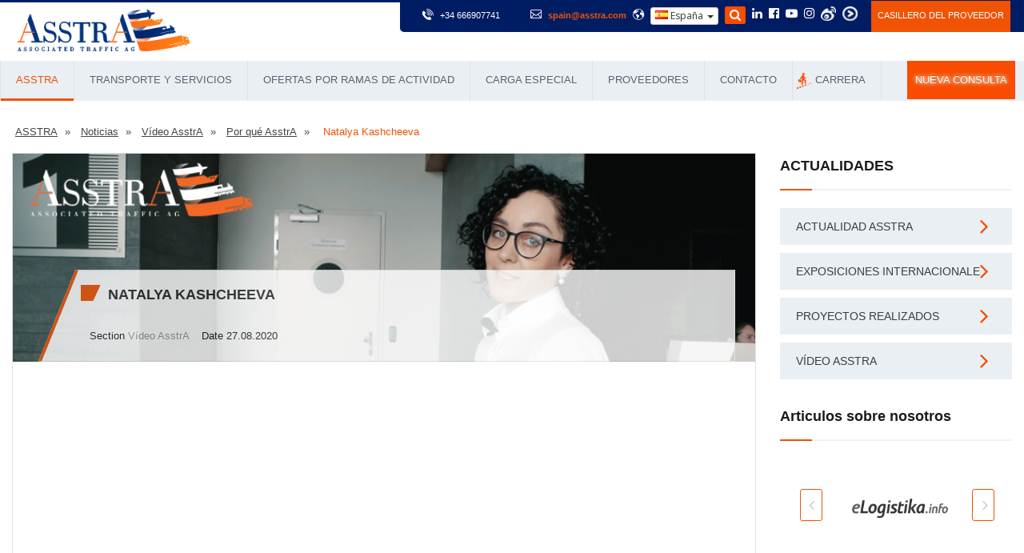

--- FILE ---
content_type: text/html; charset=UTF-8
request_url: https://asstra.es/noticias/video-asstra/por-qu%C3%A9-asstra/natalya-kashcheeva/
body_size: 27830
content:
<!DOCTYPE html>
<html lang="es-ES">
	<head>
		<!-- Google Tag Manager -->
		<script>(function(w,d,s,l,i){w[l]=w[l]||[];w[l].push({'gtm.start':
		new Date().getTime(),event:'gtm.js'});var f=d.getElementsByTagName(s)[0],
		j=d.createElement(s),dl=l!='dataLayer'?'&l='+l:'';j.async=true;j.src=
		'https://www.googletagmanager.com/gtm.js?id='+i+dl;f.parentNode.insertBefore(j,f);
		})(window,document,'script','dataLayer','GTM-5FVKTFH3');</script>
		<!-- End Google Tag Manager -->
		<script>
		window.dataLayer = window.dataLayer || [];
		function gtag(){dataLayer.push(arguments);}
		gtag('js', new Date());
		gtag('config', 'AW-11395724536');
		</script>
		
		<base href="https://asstra.es/" />
		<meta http-equiv="Content-Type" content="text/html; charset=UTF-8" />
		<meta name="yandex-verification" content="d72ced505316255c" />
	    <meta name="google-site-verification" content="ILDbJ9WoZiUaQeum0UaBoCha0ITM7rmzE3KKhv0lFf8" />
		<title>Natalya Kashcheeva - AsstrA</title>
		<meta name="description" content="Natalya Kashcheeva  - las mejores soluciones logísticas para compañías diferentes de comercio, para proveedores mayoristas y empresas minoristas" />
		<meta name="keywords" content="" />
		
		
		<meta http-equiv="X-UA-Compatible" content="IE=edge">
		<meta name="viewport" content="width=device-width, initial-scale=1.0, maximum-scale=1.0, user-scalable=0">
		
		<link rel="canonical" href="https://asstra.es/noticias/video-asstra/por-qué-asstra/natalya-kashcheeva/">
		

		
		<link href="assets/templates/html/css/select2.css" rel="stylesheet">
		<!--[if lt IE 9]><script src="http://html5shim.googlecode.com/svn/trunk/html5.js"></script><![endif]-->
		<!--[if lt IE 9]><script src="assets/templates/html/js/respond.js"></script><![endif]-->
		
		<link rel="icon" href="favicon.png" type="image/x-icon">
		<link rel="shortcut icon" href="favicon.png" type="image/x-icon">		

		<link href="https://fonts.googleapis.com/css?family=Open+Sans:400,300,300italic,400italic,600,700,700italic,600italic" rel="stylesheet">

		<script>var ajaxUrl = 'https://asstra.es/ajaxform.php';</script>
		<meta property="og:site_name" content="Empresa de Transporte Internacional y Logística | AsstrA" />
		<meta property="og:type" content="website" />
		<meta property="og:title" content="Natalya Kashcheeva" />
		<meta property="og:description" content="..." />
		<meta property="og:url" content="http://asstra.es/noticias/video-asstra/por-qué-asstra/natalya-kashcheeva/" />
		<meta property="og:image" content="https://asstra.es//images/video-ekspert/Natasha%20Kasheeva.jpg" />
		<!--<script src='https://www.google.com/recaptcha/api.js?hl=en'></script>-->
						<style>
.main-menu .navbar-collapse > ul li.dropdown .dropdown-btn{position:absolute;right:10px;top:6px;width:34px;height:30px;border:1px solid #ffffff;background:url(../images/icons/submenu-icon.png) center center no-repeat;background-size:20px;cursor:pointer;z-index:5;display:none;border-radius:3px;-webkit-border-radius:3px;-ms-border-radius:3px;-o-border-radius:3px;-moz-border-radius:3px}
.main-menu .navigation > li:nth-child(3) > ul > li > a{line-height: 21px}}@media (min-width:768px){.main-menu .navigation > li:nth-child(4) > ul{width: 400px}.main-menu .navigation > li:nth-child(4) > ul > li{width:50%;float:left;height: 34.8px}.main-menu .navigation > li:nth-child(4) > ul > li > a{line-height: 21px}}img.main-img{display: none}	
#search {width: 26px;height: 22px;background-color: #f84c00;display: inline-block;padding-top: 2px; transition: 0.5s;border-radius: 2px;}
#search.active {background: none; color: #f84c00 }
.main-header .header-upper .top-right .close {position: absolute;top: 6px;right: 50px;height: 30px;font-size: 16px;text-align: right;width: 20px;cursor: pointer;opacity: 0;visibility: hidden;color: #fff;}
.main-header .header-upper .top-right .close.active {opacity: 1;visibility: visible;}
.main-header .header-upper .top-right .search-form {position: absolute;top: 0;left: 50%; transform: translatex(0); width: 400px;height: 45px;opacity: 0;visibility: hidden; transition: 0.5s;}
.main-header .header-upper .top-right .search-form.active {opacity: 1;visibility: visible;transition-delay: 0.5s;transform: translatex(-50%);}
.main-header .header-upper .top-right .search-form input {width: 100%;height: 30px;background: transparent;color: #fff;border: none;outline: none;font-style: 16px;}
.main-header .header-upper .top-right .search-form input::placeholder {color: #fff;}
.main-header .header-upper .top-right .search-form:before {content: '\f002';position: absolute;top: 2px;left: -26px;font-size: 15px;color: #fff;font-family: fontAwesome;}
.main-header .header-lower{position:relative;left:0px;top:0px;width:100%;background:#eaeff3;}
.main-header .get-quote-btn{position:relative;display:block;line-height:24px;padding:12px 30px;color:#ffffff;font-size:13px;text-transform:uppercase;background:#f84c00;}
.main-header .get-quote-btn .icon{font-size:14px;}
.main-header .get-quote-btn:hover{background:#001d64;}
.main-header .header-upper .top-right:after{content:'';position:absolute;left:100%;top:0px;width:1500px;height:100%;background:#001d64;}
.main-header .header-upper .top-right li{position:relative;float:left;margin-left:5px;color:#ffffff;font-size:11px;line-height:20px;}
.main-header .header-upper .top-right li .icon{position:relative;padding-right:5px;font-size:14px;}
.main-header .header-upper .top-right li a{position:relative;color:#ffffff;}
.main-header .header-upper .top-right li a:hover{color:#f05304}
.main-header .header-upper .top-right li .menu-item {display: inline-block;transform: scale(1); transition: 0.5s; }
.main-header .header-upper .top-right li .menu-item.hide-item {transform: scale(0); }
.main-header .header-upper .top-right li:nth-child(1) .menu-item.hide-item {transition-delay: 0.6s; }
.main-header .header-upper .top-right li:nth-child(2) .menu-item.hide-item {transition-delay: 0.5s; }
.main-header .header-upper .top-right li:nth-child(3) .menu-item.hide-item {transition-delay: 0.4s; }
.main-header .header-upper .top-right li:nth-child(4) .menu-item.hide-item {transition-delay: 0.3s; }
.main-header .header-upper .top-right li:nth-child(5) .menu-item.hide-item {transition-delay: 0.2s; }
.main-header .header-upper .top-right li:nth-child(6) .menu-item.hide-item {transition-delay: 0.1s; }
.main-header .header-upper .top-right li:nth-child(6) .menu-item {transition-delay: 0.6s; }
.main-header .header-upper .top-right li:nth-child(5) .menu-item {transition-delay: 0.5s; }
.main-header .header-upper .top-right li:nth-child(4) .menu-item {transition-delay: 0.4s; }
.main-header .header-upper .top-right li:nth-child(3) .menu-item {transition-delay: 0.3s; }
.main-header .header-upper .top-right li:nth-child(2) .menu-item {transition-delay: 0.2s; }
.main-header .header-upper .top-right li:nth-child(1) .menu-item {transition-delay: 0.1s; }	
.search-mobile-block {
	margin: 0 15px 15px 15px ;
	display: none;
}
.p_text {
    position: fixed;
    line-height: 3.5;
margin-top: 150px;
    width: 200px;
}
.search-mobile-block .form-group {
	position: relative;
}
.search-mobile-block form input {
padding: 5px 40px 5px 5px;
border: 1px solid #d0d0d0;
width: 100%;
line-height: inherit;
}
.search-mobile-block form button {
	position: absolute;
	top: 0;
	right: 0;
	height: 35px;
	width: 40px;
	background: #f05304;
	text-align: center;
	border-radius: 0 3px 3px 0;
	color: #fff;
}
.ajaxSearch_resultsInfos {
    display: block;
    padding: 7px 20px;
    background-color: #eaeff3;
    color: #3d3d3d;
    }
.pagination-search {
	margin-left: 15px;
}
.pager-outer .pagination-search li {
	margin: 3px 15px 5px 0;
}
@media (max-width: 992px){
	.search-item{
		display: none;
	}
}
@media (max-width: 599px){
	.search-mobile-block {
		display: block;
	}
}	
.highcharts-credits {
    display: none !important;
}	

@media (max-width: 992px){
.B_lastCrumb {
    width: 33%;
    margin-left: 19px;
}

.delimiter {
    margin-left: 15px;
}
}
.delimiter {
    margin-left: 5px;
    margin-right: 5px;
}
#slideshow ul {
    z-index: 0!important;
}	
#slideshow .arrow{
	z-index:0!important;
}
#popup-container2 .flags {
		top: 25px;
	}

	.flags {
		width: 50px;
		position: absolute;
		height: 37px;
	}
	.contact_form_pop input{
		width: 100%;
		margin: 15px 0;
		padding: 18px;
		font-size: 16px;
		line-height: 20px;
		border: 1px #afafaf solid;
		box-sizing: border-box;
		font-family: Arial;
	}

	.contact_form_pop input[type=submit] {
		background: #02296c;
		text-align: center;
		text-transform: uppercase;
		color: #fff;
		transition: .5s;
		cursor: pointer;
	}

	.contact_form_pop input, .contact_form_pop textarea {
		width: 100%;
		margin: 15px 0;
		padding: 18px;
		font-size: 16px;
		line-height: 20px;
		border: 1px #afafaf solid;
		box-sizing: border-box;
		font-family: Arial;
	}
	#popup-container2 {
		position: fixed;
		top: 0;
		right: 0;
		left: 0;
		bottom: 0;
		background-color: rgba(0,0,0,.5);
		z-index: 99999999;
	}


	.contact_form_pop input[type=submit]:hover{
		background: #174a9e;
	}

	@media (max-width: 640px){
		.l-header .logo {
			max-height: 42px;
			display: block;
			margin: auto;
		}
		li.contacts_e.address{
			display:none;	
		}
		.hidden-xs {
			font-size: 26px;
			font-weight: bold;
			margin: 0px 0px 0px;
			margin-left: 33%;
			margin-top: 70px;
			position: absolute;
			justify-content: space-between;
		}
		ul.header.contacts {
			float: none;
			margin-top: 100px;
			margin-right: 25%;
		}   
		.l-header{
			margin-bottom: 0px;	
		}

		.city__select{
			margin-left: 0px;	
			display: block;
			margin-top: -10px;
		}
	}
	#baners_pop6 {
		width: 280px;
	}
	.baners{
		width: 35%;
		height: 388px;
		margin: auto;
		display: block;
		z-index: 1000;
		position: absolute;
		margin-top: 9%;
		margin-left: 23%;
	}

	.cross-remove-sign2{
		float: right;
		margin-right: 1%;
		margin-top: 1%;
	}
	.cross-remove-sign4{
		float: right;
		margin-right: 1%;
		margin-top: 1%;
	}
	a.podrobno1{
		width: 25%;
		height: 17%;
		display: block;
		float: left;
		margin-top: 33%;
		z-index: 10000;
		position: relative;
		margin-left: 11%;
	}
	a.podrobno2{
		z-index: 10000;
		position: relative;
		width: 25%;
		height: 17%;
		display: block;
		float: right;
		margin-top: 33%;
		margin-right: 11%;
	}
	@media (max-width: 640px){
.lupa_grafic {
    height: 52px;
    z-index: 1000;
    margin: auto;
    top: 50%;
    left: 45%;
    position: absolute;
    display: block!important;
}
	}
	.slider {
		width: 260px;
		height: 10px;
		background: #d4d4d4;
		position: relative;
		margin-left: 0px;
		padding: 0 10px;
	}

	.ui-slider-handle {
		width: 16px;
		height: 16px;
		position: absolute;
		top: -4px;
		margin-left: -12px;
		z-index: 200;
		background: #001d64;
		-webkit-border-radius: 50px;
		-moz-border-radius: 50px;
		border-radius: 50px;
	}

	.ui-widget-header {
		background: #f84c00;
		height: 10px;
		left: 1px;
		top: 1px;
		position: absolute;
	}
	#slider-result {
		text-align: center;
		position: absolute;
		top: 18px;
		line-height: 1.8em;
		left: -8px;
		color: #757575;
		background: #eee;
		font: 14px sans-serif;
		padding: 5px 0;
		width: 40px;
	}

	.contact_form_pop input.radiob{
		float: left;
		width: 15px;
		margin: 5px;
	}
	.chek{
		margin:0;
	}
		#popup_container4{
	background: url('/udobreniya-test/getrate1.jpg') no-repeat;
	width: 1314px;
	height: 380px;
	margin:auto; 
	margin-top: 10%;	
		
	}
	.cross-remove-sign3{
	z-index: 10000;
	float: right;
	margin-top: 10%;
	position: relative;	
		
	}	

	
	@media (max-width:768px){
	#popup_container4{
    background: url(/udobreniya-test/getrate1_m.jpg) no-repeat;
    width: 92%;
    height: 94%;
    margin: auto;
    margin-top: 5%;
		
	}
	
		
	.cross-remove-sign3{
		
	z-index: 10000;
    width: 121px;
    display: block;
    margin-left: 31%;
    margin-top: 100%;
    position: absolute;
		
	}
	}
	
			

    .popup-container5{
	background: url('/udobreniya-test/getrate3.jpg') no-repeat !important;
	width: 1300px;
	height: 380px;
	margin:auto; 
	margin-top: 10%;	
		
	}			
	
		@media (max-width:768px){
	.popup-container5{
    background: url(/udobreniya-test/getrate3_m.jpg) no-repeat !important;
    width: 92%;
    height: 94%;
    margin: auto;
    margin-top: 5%;
		
	}

	 		
		}
	@media (min-width:400px) and (max-width:1300px) {
	
	#popup-container2{	
	display: none!important;
	
	}
			

		
	}				
.alert-success{
color:#666666;
background-color:#ffffff;
}	
#slideshow canvas {
    display: none!important;
    position: absolute;
    z-index: 100;
}	

.crumbs a {
    text-decoration: underline;
}			
							



		</style>
		<style>

			.main-menu .navigation > li:nth-child(5) > ul > li:nth-child(1) > a:hover {background-color: #001d64;}
.footer-bottom .copyright a:hover {
    color: #f05304;
}
@media only screen and (max-width:767px){
.main-menu .collapse {
    max-height: 1000px!important;
    overflow: auto;
    float: none;
    width: 100%;
    padding: 0px;
    border: 1px solid #ffffff;
    margin: 10px 0px;
    border-radius: 3px;
    -ms-border-radius: 3px;
    -moz-border-radius: 3px;
    -webkit-border-radius: 3px;
    -o-border-radius: 3px;
	}
}

@media only screen and (max-width:767px){
.accordion-box .block .acc-content {
    position: relative;
    display: block!important;
}			

.accordion-box .block .acc-btn{
    color: #ffffff;
    background-color: #001d64!important;
}
	
.accordion-box .block .icon-outer{

    display: none;	
}
	
}

.main-header .get-quote-btn {
					-webkit-animation: pulsate 1.2s linear infinite;
  animation: pulsate 1.2s linear infinite;
				}
				@-webkit-keyframes pulsate {
  50% {color: #fff; text-shadow: 0 -1px rgba(0,0,0,.3), 0 0 5px #ffd, 0 0 8px #fff;}
}
@keyframes pulsate {
  50% {color: #fff; text-shadow: 0 -1px rgba(0,0,0,.3), 0 0 5px #ffd, 0 0 8px #fff;}
}
@media (max-width: 767px){
.mobil_no {
    display: none!important;
	}		
}		
#effBlock img{
	
    width: 600px!important;
}


.readmore-js-toggle{
display:none!important;
}		
		
@media (max-width: 768px) {

.clas_Text p:nth-child(1){
    height: auto!important;
    overflow: hidden;

}
.clas_Text p:nth-child(2){
	    display: block!important;

}
.clas_Text p:nth-child(3){
	    display: block!important;

}
.clas_Text p:nth-child(4){
	    display: block!important;

}



}

.blog-container .blog-post .post-title {
    height: 61px;
}	
			.hidden-xs .blog-post article.column-inner .lower-part {
	height: 80px;
}


		</style>
		<link rel="stylesheet" async href="/assets/templates/html/css/styles.min.css" />
		<link href="assets/templates/html/css/responsive.css" rel="stylesheet">

		<script src="assets/templates/html/js/jquery.js"></script>
<style>
.sponsors-section .owl-dots {
    display: block!important;
}
.featured-image-sec .auto-container .sec-title .owl-dot span:before {
display:none;
}

.featured-image-sec .auto-container .sec-title .owl-dot span:after{
display:none;
}

.featured-image-sec .auto-container .sec-title .owl-dot span{
    padding-left: 0!important;
}
.film-play-image {
    width: 50px;
    left: 45%;
    margin-top: -55%;
    position: relative;
}
		</style>
<script type="text/javascript" src="https://secure.data-insight365.com/js/781221.js" ></script>
<noscript><img alt="" src="https://secure.data-insight365.com/781221.png" style="display:none;" /></noscript>		
	</head>
	


	


<body>
<style>
.blog-container .blog-post h3 {
    position: relative;
    font-size: 14px!important;
    font-weight: 700!important;
    color: #000000 !important;
    text-transform: uppercase!important;
}
</style>
	<div class="page-wrapper">
		
		<!-- Google Tag Manager (noscript) -->
<noscript><iframe src="https://www.googletagmanager.com/ns.html?id=GTM-5FVKTFH3"
height="0" width="0" style="display:none;visibility:hidden"></iframe></noscript>
<!-- End Google Tag Manager (noscript) -->

<header class="main-header fixed-header">
	<div class="header-upper">
		<div class="top-bar">
			<div class="auto-container clearfix">
				<div itemscope itemtype="https://schema.org/Organization" class="top-right">

					
					<ul class="clearfix floatmobileright">
						<li>
                                                                                                          	<span class="menu-item icon flaticon-phone41"></span>
<div class="hdr_rght_phn">
  <a href="tel:+34 666907741" style="    display: inline-flex;" onclick="ga('send', 'event', 'button', 'click', 'Tel');" class="menu-item">
	<div class="hdr_rght_phn_in">+34 666907741</div>
  </a>

  <div class="clr"></div>
</div>
 
 
                                                                                          	</li>

						<li>
							<span class="menu-item icon flaticon-mail4"></span>
							<span class="menu-item" itemprop="email"><a style="color:#f05304; font-weight: 700;" href="mailto:spain@asstra.com"onclick="ga('send', 'event', 'button', 'click', 'Mailto');">spain@asstra.com</a></span>
						</li>

						<li>
	<span class="menu-item icon flaticon-earth53"></span>
							<!-- <span class="menu-item">Регион:</span>
							<select id="select_lang" class="menu-item form-control" style="width:auto">
								<option value="https://asstra.ru">Россия</option>
								<option value="https://www.asstra.by">Беларусь</option>
								<option value="https://www.asstra.kz">Казахстан</option>
								<option value="https://asstra.uz">Узбекистан</option>
								<option value="https://asstra.com.ua">Украина</option>
								<option value="https://asstra.com.ua/ukr/">Україна</option> 								
								<option value="https://asstra.com">International</option>		
								<option value="https://www.asstra.de">Deutschland</option>
								<option value="https://asstra.es">España</option>
								<option value="https://asstrafrance.fr">France</option>
								<option value="https://www.asstraitalia.com">Italia</option>
								<option value="https://www.asstra.lt">Lietuva</option>								
								<option value="https://asstra.pl">Polska</option>
								<option value="https://asstra.ro">România</option>
								<option value="https://asstra.com.tr">Türkiye</option>								
								<option value="https://asstra.co.uk">United Kingdom</option>
								<option value="https://asstra.com/us/">USA</option>
								<option value="https://www.asstra.com/az/">Azərbaycan</option>
								<option value="https://www.asstra.cz">Česká republika</option>
								<option value="https://asstra.cn/">中国-中文</option>
							</select> -->
<style>
/*country menu*/
.main-header .header-upper .top-bar {
	overflow: unset;
}
.main-header .header-lower {

    border-bottom: 1px solid rgb(61 61 61 / 50%);
}	
	.hidden-xs .blog-post article.column-inner .lower-part{
            	
 height: 80px;	
}
 
.hdr_rght_phn {
    	display: inline-flex;
	padding-right: 30px;
	padding-top: 1px;
}          	
 
 
.hdr_rght_phn_slct .jq-selectbox__trigger, .hdr_rght_lng_slct .jq-selectbox__trigger {
	width: 12px;
	height: 100%;
	position: absolute;
	right: 0;
	top: 2px;
	left: 85%;
	margin: 0 -6px 0 0;
}
 
.hdr_rght_phn_slct{
float: right;
	margin-left: 5px;     	
}
 
.hdr_rght_phn_slct .jq-selectbox__trigger-arrow, .index_control .hdr_rght_lng_slct .jq-selectbox__trigger-arrow {
	transition: background 700ms linear;
}          	
 
.jq-selectbox__trigger-arrow {
	background: url(/assets/images/1_2.png) center center no-repeat;
}
 
.hdr_rght_phn_slct .jq-selectbox__dropdown, .hdr_rght_lng_slct .jq-selectbox__dropdown {
	position: absolute;
	width: auto !important;
}
 
.hdr_rght_phn_slct .jq-selectbox__dropdown ul, .hdr_rght_lng_slct .jq-selectbox__dropdown ul {
	position: relative;
	list-style: none;
	position: relative;
	-webkit-overflow-scrolling: touch;
	margin-top: 17px;
	padding: 11px 34px 11px 14px;
	border: #E8E8E8 1px solid;
	background: #fff;
	box-shadow: 0 0 24px 0 rgb(0 0 0 / 7%);
}
 
.hdr_rght_phn_slct .jq-selectbox__dropdown ul::before, .hdr_rght_lng_slct .jq-selectbox__dropdown ul::before {
	content: '';
	position: absolute;
	top: 0;
	left: 0;
	width: 34px;
	height: 17px;
	margin: -17px 0 0 44px;
	background: url(/assets/images/2.png) center center no-repeat;
}
 
.hdr_rght_phn_slct .jq-selectbox__dropdown li, .hdr_rght_lng_slct .jq-selectbox__dropdown li {
	font-size: 14px;
	padding: 7.4px 0;
	cursor: pointer;
}
 
.jq-selectbox__dropdown{
	background: white;	
}
 
.jq-selectbox__dropdown li{
color: black!important;
float: initial!important;
}
 
.jq-selectbox__dropdown li:hover{
color: #f05304!important;       	
 
}
 
.jq-selectbox:hover {
	cursor: pointer;
}
 
@media (max-width: 767px){
.hdr_rght_phn_slct{
    display: none;	
	}
}

.countrymenu button{
	display: inline-block;
    padding: 6px 12px;
    margin-bottom: 0;
    font-size: 14px;
    font-weight: 400;
    line-height: 1.42857143;
    text-align: center;
    white-space: nowrap;
    vertical-align: middle;
    -ms-touch-action: manipulation;
    touch-action: manipulation;
    cursor: pointer;
    -webkit-user-select: none;
    -moz-user-select: none;
    -ms-user-select: none;
    user-select: none;
    background-image: none;
    border: 1px solid transparent;
    border-radius: 4px;
	padding: 1px 5px;
    font-size: 12px;
    line-height: 1.5;
    border-radius: 3px;
	    color: #333;
    background-color: #fff;
    border-color: #ccc;
}

.countrymenu .dropdown-menu>li{    
	display: table;
    position: static;
    width: 100%;
}
.countrymenu .dropdown-menu>li>a {
    display: block;
    padding: 3px 20px;
    clear: both;
    font-weight: 400;
    line-height: 1.42857143;
    color: #333!important;
    white-space: nowrap;
	padding-left: 0px;
}
.countrymenu .dropdown-menu>li>a>span{
	margin-right:5px!important;
}

body .flag-small{background:url(/assets/templates/html/images/layout/sprites/flags.png) -32px -44px no-repeat;width:16px;height:11px;display:inline-block}
body .flag-small.flag-de{background-position:-64px -33px}
body .flag-small.flag-bg{background-position:-80px -11px}
body .flag-small.flag-cs,body .flag-small.flag-cz{background-position:-48px -33px}
body .flag-small.flag-da,body .flag-small.flag-dk{background-position:-96px -33px}
body .flag-small.flag-at{background-position:-192px 0}
body .flag-small.flag-el,body .flag-small.flag-gr{background-position:-80px -55px}
body .flag-small.flag-GB,body .flag-small.flag-en,body .flag-small.flag-gb{background-position:-160px -44px}
body .flag-small.flag-es{background-position:0 -44px}
body .flag-small.flag-ee,body .flag-small.flag-et{background-position:-176px -33px}
body .flag-small.flag-fi{background-position:-48px -44px}
body .flag-small.flag-fr{background-position:-128px -44px}
body .flag-small.flag-hr{background-position:-224px -55px}
body .flag-small.flag-hu{background-position:0 -66px}
body .flag-small.flag-it{background-position:-144px -66px}
body .flag-small.flag-lt{background-position:-240px -77px}
body .flag-small.flag-lv{background-position:-16px -88px}
body .flag-small.flag-nl{background-position:-240px -99px}
body .flag-small.flag-no{background-position:0 -110px}
body .flag-small.flag-pl{background-position:-192px -110px}
body .flag-small.flag-pt{background-position:-16px -121px}
body .flag-small.flag-ro{background-position:-96px -121px}
body .flag-small.flag-ru{background-position:-128px -121px}
body .flag-small.flag-sk{background-position:-48px -132px}
body .flag-small.flag-si,body .flag-small.flag-sl{background-position:-32px -132px}
body .flag-small.flag-rs,body .flag-small.flag-sr{background-position:-112px -121px}
body .flag-small.flag-se,body .flag-small.flag-sv{background-position:-240px -121px}
body .flag-small.flag-tr{background-position:-144px -143px}
body .flag-small.flag-ua,body .flag-small.flag-uk{background-position:-224px -143px}
body .flag-small.flag-ch{background-position:-128px -22px}
body .flag-small.flag-ad{background-position:-16px 0}
body .flag-small.flag-ae{background-position:-32px 0}
body .flag-small.flag-af{background-position:-48px 0}
body .flag-small.flag-am{background-position:-112px 0}
body .flag-small.flag-az{background-position:-240px 0}
body .flag-small.flag-ba{background-position:0 -11px}
body .flag-small.flag-be{background-position:-48px -11px}
body .flag-small.flag-by{background-position:-16px -22px}
body .flag-small.flag-ch{background-position:-128px -22px}
body .flag-small.flag-ge{background-position:-192px -44px}
body .flag-small.flag-ie{background-position:-32px -66px}
body .flag-small.flag-iq{background-position:-96px -66px}
body .flag-small.flag-ir{background-position:-112px -66px}
body .flag-small.flag-jo{background-position:-176px -66px}
body .flag-small.flag-kg{background-position:-224px -66px}
body .flag-small.flag-kz{background-position:-112px -77px}
body .flag-small.flag-li{background-position:-176px -77px}
body .flag-small.flag-lu{background-position:0 -88px}
body .flag-small.flag-ma{background-position:-48px -88px}
body .flag-small.flag-md{background-position:-80px -88px}
body .flag-small.flag-me{background-position:-96px -88px}
body .flag-small.flag-mk{background-position:-144px -88px}
body .flag-small.flag-mn{background-position:-192px -88px}
body .flag-small.flag-pk{background-position:-176px -110px}
body .flag-small.flag-tj{background-position:-48px -143px}
body .flag-small.flag-tm{background-position:-96px -143px}
body .flag-small.flag-tn{background-position:-112px -143px}
body .flag-small.flag-uz{background-position:-48px -154px}
body .flag-small.flag-ag{background-position:-64px 0}
body .flag-small.flag-ai{background-position:-80px 0}
body .flag-small.flag-al{background-position:-96px 0}
body .flag-small.flag-an{background-position:-128px 0}
body .flag-small.flag-ao{background-position:-144px 0}
body .flag-small.flag-ar{background-position:-160px 0}
body .flag-small.flag-as{background-position:-176px 0}
body .flag-small.flag-au{background-position:-208px 0}
body .flag-small.flag-aw{background-position:-224px 0}
body .flag-small.flag-bb{background-position:-16px -11px}
body .flag-small.flag-bd{background-position:-32px -11px}
body .flag-small.flag-bf{background-position:-64px -11px}
body .flag-small.flag-bh{background-position:-96px -11px}
body .flag-small.flag-bi{background-position:-112px -11px}
body .flag-small.flag-bj{background-position:-128px -11px}
body .flag-small.flag-bm{background-position:-144px -11px}
body .flag-small.flag-bn{background-position:-160px -11px}
body .flag-small.flag-bo{background-position:-176px -11px}
body .flag-small.flag-br{background-position:-192px -11px}
body .flag-small.flag-bs{background-position:-208px -11px}
body .flag-small.flag-bt{background-position:-224px -11px}
body .flag-small.flag-bv{background-position:-240px -11px}
body .flag-small.flag-bw{background-position:0 -22px}
body .flag-small.flag-bz{background-position:-32px -22px}
body .flag-small.flag-ca{background-position:-48px -22px}
body .flag-small.flag-catalonia{background-position:-64px -22px}
body .flag-small.flag-cd{background-position:-80px -22px}
body .flag-small.flag-cf{background-position:-96px -22px}
body .flag-small.flag-cg{background-position:-112px -22px}
body .flag-small.flag-ci{background-position:-144px -22px}
body .flag-small.flag-ck{background-position:-160px -22px}
body .flag-small.flag-cl{background-position:-176px -22px}
body .flag-small.flag-cm{background-position:-192px -22px}
body .flag-small.flag-cn{background-position:-208px -22px}
body .flag-small.flag-co{background-position:-224px -22px}
body .flag-small.flag-cr{background-position:-240px -22px}
body .flag-small.flag-cu{background-position:0 -33px}
body .flag-small.flag-cv{background-position:-16px -33px}
body .flag-small.flag-cy{background-position:-32px -33px}
body .flag-small.flag-de{background-position:-64px -33px}
body .flag-small.flag-dj{background-position:-80px -33px}
body .flag-small.flag-dm{background-position:-112px -33px}
body .flag-small.flag-do{background-position:-128px -33px}
body .flag-small.flag-dz{background-position:-144px -33px}
body .flag-small.flag-ec{background-position:-160px -33px}
body .flag-small.flag-eg{background-position:-192px -33px}
body .flag-small.flag-eh{background-position:-208px -33px}
body .flag-small.flag-er{background-position:-240px -33px}
body .flag-small.flag-fj{background-position:-64px -44px}
body .flag-small.flag-fk{background-position:-80px -44px}
body .flag-small.flag-fm{background-position:-96px -44px}
body .flag-small.flag-fo{background-position:-112px -44px}
body .flag-small.flag-ga{background-position:-144px -44px}
body .flag-small.flag-GB,body .flag-small.flag-gb{background-position:-160px -44px}
body .flag-small.flag-gb-nie{background-position:-160px -44px}
body .flag-small.flag-gd{background-position:-176px -44px}
body .flag-small.flag-go{background-position:-192px -44px}
body .flag-small.flag-gf{background-position:-208px -44px}
body .flag-small.flag-gh{background-position:-224px -44px}
body .flag-small.flag-gi{background-position:-240px -44px}
body .flag-small.flag-gl{background-position:0 -55px}
body .flag-small.flag-gm{background-position:-16px -55px}
body .flag-small.flag-gn{background-position:-32px -55px}
body .flag-small.flag-gp{background-position:-48px -55px}
body .flag-small.flag-gq{background-position:-64px -55px}
body .flag-small.flag-gs{background-position:-96px -55px}
body .flag-small.flag-gt{background-position:-112px -55px}
body .flag-small.flag-gu{background-position:-128px -55px}
body .flag-small.flag-gw{background-position:-144px -55px}
body .flag-small.flag-gy{background-position:-160px -55px}
body .flag-small.flag-hk{background-position:-176px -55px}
body .flag-small.flag-hm{background-position:-192px -55px}
body .flag-small.flag-hn{background-position:-208px -55px}
body .flag-small.flag-ht{background-position:-240px -55px}
body .flag-small.flag-id{background-position:-16px -66px}
body .flag-small.flag-il{background-position:-48px -66px}
body .flag-small.flag-in{background-position:-64px -66px}
body .flag-small.flag-io{background-position:-80px -66px}
body .flag-small.flag-ira{background-position:-80px -66px}
body .flag-small.flag-is{background-position:-128px -66px}
body .flag-small.flag-jm{background-position:-160px -66px}
body .flag-small.flag-jp{background-position:-192px -66px}
body .flag-small.flag-ke{background-position:-208px -66px}
body .flag-small.flag-kh{background-position:-240px -66px}
body .flag-small.flag-ki{background-position:0 -77px}
body .flag-small.flag-km{background-position:-16px -77px}
body .flag-small.flag-kn{background-position:-32px -77px}
body .flag-small.flag-kp{background-position:-48px -77px}
body .flag-small.flag-kr{background-position:-64px -77px}
body .flag-small.flag-kw{background-position:-80px -77px}
body .flag-small.flag-ky{background-position:-96px -77px}
body .flag-small.flag-la{background-position:-128px -77px}
body .flag-small.flag-lb{background-position:-144px -77px}
body .flag-small.flag-lc{background-position:-160px -77px}
body .flag-small.flag-lk{background-position:-192px -77px}
body .flag-small.flag-lr{background-position:-208px -77px}
body .flag-small.flag-ls{background-position:-224px -77px}
body .flag-small.flag-ly{background-position:-32px -88px}
body .flag-small.flag-mc{background-position:-64px -88px}
body .flag-small.flag-mg{background-position:-112px -88px}
body .flag-small.flag-mh{background-position:-128px -88px}
body .flag-small.flag-ml{background-position:-160px -88px}
body .flag-small.flag-mm{background-position:-176px -88px}
body .flag-small.flag-mo{background-position:-208px -88px}
body .flag-small.flag-mp{background-position:-224px -88px}
body .flag-small.flag-mq{background-position:-240px -88px}
body .flag-small.flag-mr{background-position:0 -99px}
body .flag-small.flag-ms{background-position:-16px -99px}
body .flag-small.flag-mt{background-position:-32px -99px}
body .flag-small.flag-mu{background-position:-48px -99px}
body .flag-small.flag-mv{background-position:-64px -99px}
body .flag-small.flag-mw{background-position:-80px -99px}
body .flag-small.flag-mx{background-position:-96px -99px}
body .flag-small.flag-my{background-position:-112px -99px}
body .flag-small.flag-mz{background-position:-128px -99px}
body .flag-small.flag-na{background-position:-144px -99px}
body .flag-small.flag-nc{background-position:-160px -99px}
body .flag-small.flag-ne{background-position:-176px -99px}
body .flag-small.flag-nf{background-position:-192px -99px}
body .flag-small.flag-ng{background-position:-208px -99px}
body .flag-small.flag-ni{background-position:-224px -99px}
body .flag-small.flag-np{background-position:-16px -110px}
body .flag-small.flag-nr{background-position:-32px -110px}
body .flag-small.flag-nu{background-position:-48px -110px}
body .flag-small.flag-nz{background-position:-64px -110px}
body .flag-small.flag-om{background-position:-80px -110px}
body .flag-small.flag-pa{background-position:-96px -110px}
body .flag-small.flag-pe{background-position:-112px -110px}
body .flag-small.flag-pf{background-position:-128px -110px}
body .flag-small.flag-pg{background-position:-144px -110px}
body .flag-small.flag-ph{background-position:-160px -110px}
body .flag-small.flag-pm{background-position:-208px -110px}
body .flag-small.flag-pn{background-position:-224px -110px}
body .flag-small.flag-pr{background-position:-240px -110px}
body .flag-small.flag-ps{background-position:0 -121px}
body .flag-small.flag-pw{background-position:-32px -121px}
body .flag-small.flag-py{background-position:-48px -121px}
body .flag-small.flag-qa{background-position:-64px -121px}
body .flag-small.flag-re{background-position:-80px -121px}
body .flag-small.flag-rw{background-position:-144px -121px}
body .flag-small.flag-sa{background-position:-160px -121px}
body .flag-small.flag-sb{background-position:-176px -121px}
body .flag-small.flag-sc{background-position:-192px -121px}
body .flag-small.flag-gb-sco{background-position:-208px -121px}
body .flag-small.flag-sd{background-position:-224px -121px}
body .flag-small.flag-sg{background-position:0 -132px}
body .flag-small.flag-sh{background-position:-16px -132px}
body .flag-small.flag-sm{background-position:-80px -132px}
body .flag-small.flag-sn{background-position:-96px -132px}
body .flag-small.flag-so{background-position:-112px -132px}
body .flag-small.flag-rs,body .flag-small.flag-sr{background-position:0 0}
body .flag-small.flag-ss{background-position:-144px -132px}
body .flag-small.flag-st{background-position:-160px -132px}
body .flag-small.flag-sy{background-position:-192px -132px}
body .flag-small.flag-sz{background-position:-208px -132px}
body .flag-small.flag-tc{background-position:-224px -132px}
body .flag-small.flag-td{background-position:-240px -132px}
body .flag-small.flag-tf{background-position:0 -143px}
body .flag-small.flag-tg{background-position:-16px -143px}
body .flag-small.flag-th{background-position:-32px -143px}
body .flag-small.flag-tk{background-position:-64px -143px}
body .flag-small.flag-tl{background-position:-80px -143px}
body .flag-small.flag-to{background-position:-128px -143px}
body .flag-small.flag-tt{background-position:-160px -143px}
body .flag-small.flag-tv{background-position:-176px -143px}
body .flag-small.flag-tw{background-position:-192px -143px}
body .flag-small.flag-tz{background-position:-208px -143px}
body .flag-small.flag-ug{background-position:-240px -143px}
body .flag-small.flag-um{background-position:0 -154px}
body .flag-small.flag-us{background-position:-16px -154px}
body .flag-small.flag-uy{background-position:-32px -154px}
body .flag-small.flag-va{background-position:-64px -154px}
body .flag-small.flag-vc{background-position:-80px -154px}
body .flag-small.flag-ve{background-position:-96px -154px}
body .flag-small.flag-vg{background-position:-112px -154px}
body .flag-small.flag-vi{background-position:-128px -154px}
body .flag-small.flag-vn{background-position:-144px -154px}
body .flag-small.flag-vu{background-position:-160px -154px}
body .flag-small.flag-gb-wal{background-position:-176px -154px}
body .flag-small.flag-wf{background-position:-192px -154px}
body .flag-small.flag-ws{background-position:-208px -154px}
body .flag-small.flag-ye{background-position:-224px -154px}
body .flag-small.flag-yt{background-position:-240px -154px}
body .flag-small.flag-za{background-position:0 -165px}
body .flag-small.flag-zm{background-position:-16px -165px}
body .flag-small.flag-zw{background-position:-32px -165px}
body .flag-small.flag-eu{background-position:-32px -44px}
body .flag-small.flag-int{background-position:-48px -165px}
body .flag-small.flag-ly{background-position:-67px -165px!important}
body .flag-big{background:url(../images/layout/sprites/flags_big.png) no-repeat;width:40px;height:26px;display:inline-block;background-position:-10px -792px}
body .flag-big.flag-eu{background-position:-10px -792px}
body .flag-big.flag-ad{background-position:-10px -10px}
body .flag-big.flag-ae{background-position:-10px -56px}
body .flag-big.flag-af{background-position:-10px -102px}
body .flag-big.flag-al{background-position:-10px -148px}
body .flag-big.flag-am{background-position:-10px -194px}
body .flag-big.flag-at{background-position:-10px -240px}
body .flag-big.flag-az{background-position:-10px -286px}
body .flag-big.flag-ba{background-position:-10px -332px}
body .flag-big.flag-be{background-position:-10px -378px}
body .flag-big.flag-bg{background-position:-10px -424px}
body .flag-big.flag-by{background-position:-10px -470px}
body .flag-big.flag-ch{background-position:-10px -516px}
body .flag-big.flag-cz{background-position:-10px -562px}
body .flag-big.flag-de{background-position:-10px -608px}
body .flag-big.flag-dk{background-position:-10px -654px}
body .flag-big.flag-ee{background-position:-10px -700px}
body .flag-big.flag-es{background-position:-10px -746px}
body .flag-big.flag-fi{background-position:-10px -838px}
body .flag-big.flag-fr{background-position:-10px -884px}
body .flag-big.flag-gb,body .flag-big.flag.flag-en,body .flag-big.flag.flag-uk{background-position:-10px -930px}
body .flag-big.flag-ge{background-position:-10px -976px}
body .flag-big.flag-gr{background-position:-10px -1022px}
body .flag-big.flag-hr{background-position:-10px -1068px}
body .flag-big.flag-hu{background-position:-10px -1114px}
body .flag-big.flag-ie{background-position:-10px -1160px}
body .flag-big.flag-iq{background-position:-10px -1206px}
body .flag-big.flag-ir{background-position:-10px -1252px}
body .flag-big.flag-it{background-position:-10px -1298px}
body .flag-big.flag-jo{background-position:-10px -1344px}
body .flag-big.flag-kg{background-position:-10px -1390px}
body .flag-big.flag-kz{background-position:-10px -1436px}
body .flag-big.flag-li{background-position:-10px -1482px}
body .flag-big.flag-lt{background-position:-10px -1528px}
body .flag-big.flag-lu{background-position:-10px -1574px}
body .flag-big.flag-lv{background-position:-10px -1620px}
body .flag-big.flag-ma{background-position:-10px -1666px}
body .flag-big.flag-md{background-position:-10px -1712px}
body .flag-big.flag-me{background-position:-10px -1758px}
body .flag-big.flag-mk{background-position:-10px -1804px}
body .flag-big.flag-mn{background-position:-10px -1850px}
body .flag-big.flag-no{background-position:-10px -1896px}
body .flag-big.flag-pk{background-position:-10px -1942px}
body .flag-big.flag-pl{background-position:-10px -1988px}
body .flag-big.flag-pt{background-position:-10px -2034px}
body .flag-big.flag-ro{background-position:-10px -2080px}
body .flag-big.flag-rs{background-position:-10px -2126px}
body .flag-big.flag-ru{background-position:-10px -2172px}
body .flag-big.flag-se{background-position:-10px -2218px}
body .flag-big.flag-si{background-position:-10px -2264px}
body .flag-big.flag-tj{background-position:-10px -2310px}
body .flag-big.flag-tm{background-position:-10px -2356px}
body .flag-big.flag-tn{background-position:-10px -2402px}
body .flag-big.flag-tr{background-position:-10px -2448px}
body .flag-big.flag-ua{background-position:-10px -2494px}
body .flag-big.flag-uz{background-position:-10px -2540px}
body .flag-big.flag-nl{background-position:-10px -2584px}
body .flag-big.flag-sk{background-position:-10px -2635px}
.main-header .header-upper .top-right li {
    margin-left: 8px;
	}
</style>

<style>
.blog-container>.blog-post>.blog-post>.column-inner>.image-box {
    max-height: 260px;
}

@media (max-width: 640px){
.video1{
display: none;	
}	
.mob-hidden{
display: none;		
	}

}
</style>
<style>
@media (max-width: 768px){
header .main-menu .icon {
    z-index: 99;
    position: relative;
    top: 5px;
}	
	}	

@media (max-width: 768px){
header .main-menu .icon {
    z-index: 99;
    position: relative;
    top: 5px;
}	

.main-header .header-upper .top-right li {
    width: 100%!important;
    margin-left: 10;
}

.top-bar .auto-container {
    padding: 0;
}
.top-right ul{
padding: 0!important;
    margin: 0!important;	
}
.ma12a {
    vertical-align: top!important;
    margin-top: 12px!important;
	margin-bottom: 12px!important;
	margin-left: 7px!important;
}
.main-header .header-upper .top-right li.soc {
    width: auto;
    position: relative;
    top: 0;
    width: auto!important;
    float: initial;
    display: inline-block;
}

a.vacansy_button {
    display: none;
}
	}	

.tabs-header .tab,  .tabs-header .tabs { transition: all 500ms ease;border:2px solid white}
.tabs-header .tab.graph_t:hover {background: #001d64 ;border:2px solid #f84c00;    }
.tabs-header .tab.text_t:hover {background: #f84c00; border:2px solid #001d64;   }
.tabs-header .tabs.graph_t:hover {background: #001d64 ;   border:2px solid #f84c00;   transition: background 500ms ease;}
.tabs-header .tabs.text_t:hover {background: #f84c00;   border:2px solid #001d64;   transition: background 500ms ease;}
.tabs-header .tab a,  .tabs-header .tabs a {line-height: 44px!important;}
.blog-container .blog-post .post-title {
    padding-top: 5px;
    padding: 5px 0px 0px 0px;
}

.main-header .header-upper .top-right .search-form input {width: 100%;height: 30px;background: #001d64;color: #fff;border: none;outline: none;font-style: 16px;}

.main-header .header-upper .top-right .close {position: absolute;top: 6px;right: 190px;height: 30px;font-size: 16px;text-align: right;width: 20px;cursor: pointer;opacity: 0;visibility: hidden;color: #fff;}

@media (max-width: 768px) {
	.top-bar .floatmobileright li:nth-child(1){
		float: left;
		width: 45% !important;
		display: block;
	}
	.top-bar .floatmobileright li:nth-child(2){
		float: left;
		width: 45% !important;
		display: block;
		margin-left: 20px;
	}
	.top-bar .floatmobileright li:nth-child(3){
		display: block;
		width: 45% !important;
		float: left;
	}
	.top-bar .floatmobileright li:nth-child(4){
		display: none !important;
	}
	
	.main-header .header-upper .top-right li.soc{
		float: none !important;
		top: -8px;
		position: relative;
	}
	
	.dropdown-menu{
		z-index: 999999999999999;
	}
}

</style>
							
							<div class="btn-group countrymenu"> 
								<button class="btnCountry dropdown-toggle" type="button" data-toggle="dropdown" aria-haspopup="true" aria-expanded="false"> 
									<span class="flag-small flag-es"></span> España  <span class="caret"></span> 
								</button> 
								<ul class="dropdown-menu" style="overflow: hidden;"> 
									<li><a target="_blank" href="https://asstra.com" title="International cargo transportation between the countries of Europe"><span class="flag-small flag-com"></span> International </a></li> 
									<li><a target="_blank" href="https://www.asstra.de" title="Internationale Transporte, Logistik und Beförderung "><span class="flag-small flag-de"></span> Deutschland </a></li> 
									<li><a target="_blank" href="https://asstrafrance.fr"><span class="flag-small flag-fr"></span> France </a></li> 
									<li><a target="_blank" href="https://www.asstraitalia.com" title="Trasporti internazionali merci"><span class="flag-small flag-it"></span> Italia </a></li> 
									<li><a target="_blank" href="https://asstra.hu"  title="Nemzetközi fuvarozó cégek"><span class="flag-small flag-hu"></span> Magyarország</a></li>
									<li><a target="_blank" href="https://www.asstra.lt"><span class="flag-small flag-lt"></span> Lietuva </a></li> 
									<li><a target="_blank" href="https://asstra.pl" title="Firma logistyczna AsstrA Warszawa"><span class="flag-small flag-pl"></span> Polska </a></li> 
							        <li><a target="_blank" href="https://asstra.ro"><span class="flag-small flag-ro"></span> România </a></li>
									<li><a target="_blank" href="https://www.asstra.com.tr" title=""><span class="flag-small flag-tr"></span> Türkiye </a></li>
                                    <li><a target="_blank" href="https://asstra.co.uk"><span class="flag-small flag-gb"></span> United Kingdom </a></li>
								    <li><a target="_blank" href="https://asstra.com/us/" title="International transport company USA"><span class="flag-small flag-us"></span> USA</a></li> 
								    <li><a target="_blank" href="https://www.asstra.com/az/"><span class="flag-small flag-az"></span> Azərbaycan</a></li> 
									<li><a target="_blank" href="https://www.asstra.cz"><span class="flag-small flag-cz"></span> Česká republika</a></li> 			
								    <li><a target="_blank" href="https://asstra.cn"><span class="flag-small flag-cn"></span> 中国-中文</a></li>
									
									<li><a target="_blank" href="https://asstra.ge"><span class="flag-small flag-ge"></span> საქართველოს</a></li>
									
									<li><a target="_blank" href="https://www.asstra.kz" title="Транспортная компания AsstrA в Казахстане"><span class="flag-small flag-kz"></span> Казахстан</a></li>
						
									<li><a target="_blank" href="https://asstra.uz"><span class="flag-small flag-uz"></span> Узбекистан</a></li>
									<li><a target="_blank" href="https://asstra.com.ua/ukr/"><span class="flag-small flag-ua"></span> Україна</a></li> 
									<li><a target="_blank" href="https://asstra.bg"><span class="flag-small flag-bg"></span> България</a></li>
																		
								</ul> 
</div>												
						</li>
						<li class="soc ma12a search-item">
							<a id="search"><i class="fa fa-search"></i></a>
							</li>
						<li class="soc ma12a search-item">
							<a itemprop="sameAs"  href="https://www.linkedin.com/company/asstra-ag" title="LinkedIn" target="_blank"><span class="menu-item fa fa-linkedin"></span></a>
						</li>
						<li class="soc ma12a">
							<a itemprop="sameAs"  href="https://www.facebook.com/asstracom/" title="Facebook" target="_blank"><span class="menu-item fa fa-facebook-official"></span></a>
						</li>
						<li class="soc ma12a">
							<a itemprop="sameAs"  href="https://www.youtube.com/user/asstracompany" title="YouTube" target="_blank"><span class="menu-item fa fa-youtube-play"></span></a>
						</li>
						<li class="soc ma12a">
							<a itemprop="sameAs"  href="https://www.instagram.com/asstra_associated_traffic_ag/" title="Instagram" target="_blank"><span class="menu-item fa fa-instagram"></span></a>
						</li>
		<style>	.wechat:hover{
background: url(https://www.asstra.kz/udobreniya-test3/wechat_hover.png)!important;
}	
.youku:hover{
background: url(https://www.asstra.kz/udobreniya-test3/youku_hover2.png)!important;
}		
</style>	
						<li class="soc ma12a"><a itemprop="sameAs" href="https://passport.weibo.com/visitor/visitor?entry=miniblog&a=enter&url=https%3A%2F%2Fweibo.com%2Fp%2F1006067041198734%2Fhome%3Ffrom%3Dpage_100606%26mod%3DTAB&domain=.weibo.com&ua=php-sso_sdk_client-0.6.28&_rand=1579789296.4451#place" title="Weibo" class="wechat menu-item" target="_blank" style="background: url(https://www.asstra.kz/udobreniya-test3/wechat.png);  width: 19px;    height: 18px;    background-repeat: round!important;
display: block;"></a></li><li class="soc ma12a"><a itemprop="sameAs" href="https://i.youku.com/i/UNzM1NjQzNzMyNA==?spm=a2h0j.11185381.module_basic_sub.A" title="Youku" class="youku menu-item" target="_blank" style="background: url(https://www.asstra.kz/udobreniya-test3/youku.png);    width: 19px; height: 18px;    background-repeat: round!important;    display: block;"></a></li>

					<a class="vacansy_button" style="margin-left: 17px;
    float: right;
	text-transform: uppercase;												 
    background-color: #f05304;
    font-size: 11px;
    padding: 7px 8px 9px 8px;
    -webkit-border-radius: 0 0 0 5px;
    margin-top: -7px;
    margin-bottom: -8px;
    text-align: center;
    -moz-border-radius: 0 0 0 5px;
    border-radius: 0 0 0 0px;
    color: #fff;
    border-right: 2px solid #001d64;" href="/colaboracion-con-empresas-de-transporte/casillero-del-proveedor/">Casillero del Proveedor</a>	
					</ul>
					
					<div class="search-form">
						<form method="post" action="search/">
							<input type="hidden" name="advsearch" value="allwords">
							<input type="search" name="search" placeholder="Que estamos buscando">
						</form>
					</div>
					<a  class="close"><i class="fa fa-times"></i></a>
				</div>
			</div>
		</div>
		<div class="auto-container">
			<div class="clearfix">
				<div class="pull-left logo-outer">
					<div style="padding:7px;" class="logo"><a href="https://asstra.es/" style="position: relative;"><img style="width:215px;height:52px;" src="/assets/templates/html/images/new_year_logo.png" alt="Empresa de Transporte Internacional AsstrA"></a></div>
				</div>
			</div>
		</div>
	</div>
	<div class="col-md-none">
		<div class="search-mobile-block">
			<form method="post" action="search/">
				<div class="form-group">
					<input type="hidden" name="advsearch" value="allwords">
					<input type="search" name="search" placeholder="Búsqueda del sitio">
					<button type="submit" name="submit"><span class="fa fa-search"></span></button>
				</div>
			</form>
		</div>
	</div>



<style>

.mega ul li {
	position: relative;
	margin-left: 0px;
}
	.mega ul{
		margin-top: 5px;
		margin-bottom: 15px;
		margin-left: 15px;
	}
	.megatopWrapper{
		margin-left: 0;
		margin-right: 0;
		display: table;
    table-layout: fixed;
		width: 100%;
	}
	.megatopWrapper > div {
		display: table-cell;
    float: none;
    vertical-align: top;
	}
	.megatopWrapper .icon {
		width: 50px;
height: 29px!important;
display: flex;
justify-content: center;
align-items: center;
	}
	.mega > .mega-heading > a {
		font-size: 13px!important;
	}
.mega-heading {
	color: rgba(3,2,26,0.8);
}
.megaMenu-main > ul:before, .megaMenu-main > ul:after {
	content: "";
	display: table;
}
.megaMenu-main > ul:after {
	clear: both;
}
.megaMenu-main > ul > li {
	display: inline-block;
	cursor: pointer;
	padding: 0 11px;
	border-right: 1px solid #e0e0e0;
}
	.megaMenu-main > ul > li:first-child{
		border-left: 1px solid #e0e0e0;
	}
	.megaMenu-main > ul > li:last-child{
		border:none;
	}
.megaMenu-main > ul > li:hover ..megaMenu-main > ul > li > a + div.arrowBox{
	visibility: hidden;
}
.megaMenu-main > ul > li > ul {
	display: none;
	width: 100%;
	background: #fff;
	padding: 20px 0 0;
	position: absolute;
	z-index: 997;
	left: 50%;
	transform: translate(-50%);
	margin: -15px 0 0 0;
	border-bottom-left-radius: 3px;
	border-bottom-right-radius: 3px;
	overflow: hidden;
}
.megaMenu-main ul li.menu-dropdown-icon:hover ul {
	display: block;
} 
.megaMenu-main > ul > li > ul > li {
	margin: 0;
	padding-bottom: 0;
	list-style: none;
	width: 100%;
	background: none;
	float: left;
}
.megaMenu-main ul > li > ul > li > ul:before, .megaMenu-main > ul > li > ul > li > ul:after{
	content: "";
	display: table;
}
.megaMenu-main ul > li > ul > li > ul:after{
	clear: both;
}
.megaMenu-main ul > li > ul > li > ul > li {
	float: left;
	width: 100%;
	padding: 10px 0;
	margin: 0;
	font-size: .8em;
	display: block;
}
.megaMenu-main ul > ul > ul > li > ul > li a{
	border: 0;
}
	.megaMenu-main ul > ul > ul > li > ul > li a:hover{
	color: #f05304;
}
	
.megaMenu-main ul > li > ul.normal-sub {
width: 1140px;
padding: 0;
}
.megaMenu-main ul > li > ul.normal-sub > li {
	width: 100%;
}
ul.headernav li > a:hover, .megaMenu a : hover, .hoverCls{
	color: #f05304;
}
a.offers_Hover:hover{
	border-bottom: none;
}
a.offers_Hover:hover .bodyShadow {
	display: none;
}
.megaheading{
	margin: 0 auto;
	text-align: center;
	background: #eaeff3;
	height: 50px;
	line-height: 47px;
	box-shadow: 0 1px 1px rgba(0,0,0,0.1);
	position: relative;
} 
.megaheading .meg-headingbox {
	font-weight: 400;
	font-size: 14px;
	color: rgba(3,2,26,0.6);
	text-transform: capitalize;
	display: inline-block;
	vertical-align: middle;
	border-bottom: 3px solid transparent;
	width: 145px;
}
.megaheading .current_active {
	font-weight: 600;
	border-bottom: 3px solid #f05304;
	color: #f05304;
}
.mega-heading{
	height: 30px;
	line-height: 30px;
	font-weight: 600;
	font-size: 14px;
	text-transform: uppercase;
}
.mega-heading a {
	color: rgba(3,2,26,0.8);
}
	.mega-heading a:hover {
	color: #f05304;
}
.mega-inner .mega-heading.margintop{
	margin-top: 10px;
}
.mega-inner .mega-heading.marginbottom {
	margin-bottom: 10px;
}
.mega-inner: :last-child{
	border-left: 1px solid rgba(151,151,151,0.2);
}
.mega-inner {
	/* width: 216.6px;  
	height: 300px; */
	/* float: left; */
	padding: 20px 10px;
	text-align: left;
}
.bgwhite{
	background-color: #eaeff3;
}
.bggrey{
	background-color: #fff;
}
.mega ul > li a{
	font-size: 14px;
	line-height: 18px;
	margin: 2% auto;
	color: rgba(3,2,26,0.5);
	font-weight: 400;
	text-transform: none;
	text-decoration: none;
}
	.mega ul > li a:hover{
		color: #f05304;
	}
.mega > ul {
	padding: 0;
	list-style: none;
}
.submega-main .megaheading .current_active:last-child {
border-bottom: none;
}
	.mega-inner .mega > ul > li {
		line-height: 30px;
	}
.submega-main .megaheading {
	box-shadow: none;
	width: 100%;
	margin: 0 auto;
	padding: 0;
	box-shadow: none;
}
.submega-main{
	position: relative;
	z-index: 998;
	background: #eaeff3;
	
	/* width: 81.25em; */
}
.submega-main > ul > li > ul {
	margin: 0;
	padding: 0;
}
.submega-main .megaheading .mega-headingbox {
	width: auto;
	padding: 0;
	margin: 0;
	float: left;
	text-transform: uppercase;
}
 .submega-main .megaheading .mega-headingbox > ul {
	margin-top: 10px;
	opacity: 0;
	display: block;
	visibility: hidden;

	transition: margin-top .5s ease, opacity .5s ease;
	box-shadow: 5px 5px 25px 0px rgba(0, 0, 0, 0.15);
}  
.submega-main .megaheading .mega-headingbox:hover > ul {
	display: block;
	visibility: visible;
	opacity: 1;
	margin-top: 0px;
	/* animation: ultop .5s ease; */
	/* animation-fill-mode: backwards; */
	/* transform: translateY(-10px); */
}
 
.submega-main .megaheading .mega-headingbox > a {
	display: block;
	padding: 0 19px;
	position: relative;
	z-index: 10003;
	border-bottom: 3px solid transparent;
	color: rgba(3,2,26,0.6);
	text-decoration: none;
}
.submega-main .megaheading .mega-headingbox > a.current_active, .submega-main .megaheading .mega-headingbox > a:hover{
	font-weight: 100;
	color: #f05304;
	text-decoration: none;
	border-bottom: 3px solid #f05304;
}
/* .submega-main .megaheading .mega-headingbox:last-child{
	position: absolute;
	right: 0;
	top: 0;
	padding: 0;
	width: 8.2%;
} */
.submega-main .megaheading .mega-headingbox a:last-child{
	padding: 0;
	text-decoration: none;
	font-size: 12px;
}
	@media (max-width:768px){
		.megaMenu-main {
			display: none;
		}
	}
	@media (min-width:768px){
		.header-lower{
			display: none;
		}
	}
		@media (max-width:1200px){
		.submega-main .megaheading .mega-headingbox > a{
			padding: 0 10px;
			font-size: 12px;
		}
			.mega > .mega-heading > a {
			font-size: 11px!important;
		}
	}
	@media (max-width:992px){
		.submega-main .megaheading .mega-headingbox > a{
			padding: 0 7px;
			font-size: 11px;
		}
		.megatopWrapper {
			table-layout: auto;
		}
		
	}
</style>

<div class="megaMenu-main submega-main home-menu-fixed">
		<ul class="auto-container megaheading">
			<li class="mega-headingbox"><a class="test_a" href="https://asstra.es">ASSTRA</a>
				<ul class="animate">
					<li>
						<div class="row megatopWrapper">
							<div class="col-md-3 mega-inner bgwhite">
								<div class="mega">
									<div class="mega-heading"><span class="icon" style="  float: left;   height: 20px;"><img src="assets/images/additional-services/pily.png" style="    height: 15px;    margin: 5px;"></span><a href="/acerca-de-la-compania/">Acerca de la compañia</a></div>
									<ul>
										<li><span class="icon" style="  float: left;   height: 20px;"><img src="assets/images/additional-services/broshura.png" style="    height: 20px;    margin: 5px;"></span><a href="/acerca-de-la-compania/catalogo/">Catalogo</a></li>

										<li><span class="icon" style="  float: left;   height: 20px;"><img src="assets/images/additional-services/misia_vedenia.png" style="    height: 20px;    margin: 5px;"></span><a href="/acerca-de-la-compania/historia/">Mission and vision</a></li>
										<li><span class="icon" style="  float: left;   height: 20px;"><img src="assets/images/additional-services/kacestva.png" style="    height: 20px;    margin: 5px;"></span><a href="/acerca-de-la-compania/politica-de-calodad/">Politica de calodad</a></li>
										<li><span class="icon" style="  float: left;   height: 20px;"><img src="assets/images/additional-services/sertificaty.png" style="    height: 20px;    margin: 5px;"></span><a href="/acerca-de-la-compania/certificados-y-asociaciones/">Certificados y asociaciones</a></li>
										<li><span class="icon" style="  float: left;   height: 20px;"><img src="assets/images/additional-services/ystoycivoe_razvitie.png" style="    height: 20px;    margin: 5px;"></span><a href="/acerca-de-la-compania/sustainable-development/">ESG</a></li>
					
									</ul>
								</div>
							</div>
							<div class="col-md-3 mega-inner bggrey">
								<div class="mega">
									<div class="mega-heading"><span class="icon" style="  float: left;   height: 20px;"><img src="assets/images/additional-services/ryka.png" style="    height: 15px;    margin: 5px;"></span><a href="/nuestras-ventajas/">Beneficios de la colaboración</a></div>
									<div class="mega-heading margintop"><span class="icon" style="  float: left;   height: 20px;"><img src="assets/images/additional-services/grafic.png" style="    height: 20px;    margin: 5px;"></span><a href="/asstra-en-numeros/">AsstrA en números</a></div>
									<div class="mega-heading margintop"><span class="icon" style="  float: left;   height: 20px;"><img src="assets/images/additional-services/planeta.png" style="    height: 20px;    margin: 5px;"></span><a href="/client-feedback/">Opiniones de los Clientes</a></div>
									<div class="mega-heading margintop"><span class="icon" style="  float: left;   height: 20px;"><img src="assets/images/additional-services/mobilka.png" style="    height: 20px;    margin: 5px;"></span><a href="/soluciones-de-ti/">Soluciones de TI</a></div>
									<ul>
										
										<li><span class="icon" style="  float: left;   height: 20px;"><img src="assets/images/additional-services/electro_obmen.png" style="    height: 20px;    margin: 5px;"></span><a href="/intercambio-electronico-de-datos/">Intercambio Electrónico de Datos</a></li>
									</ul>
									
									
									
								</div>
							</div>
							<div class="col-md-3 mega-inner bgwhite">
								<div class="mega">
									<div class="mega-heading"><span class="icon" style="  float: left;   height: 20px;"><img src="assets/images/additional-services/news.png" style="    height: 15px;    margin: 5px;"></span><a href="/noticias/">Noticias</a></div>
									<ul>
										<!--<li><span class="icon" style="  float: left;   height: 20px;"><img src="assets/images/additional-services/carona.png" style="    height: 20px;    margin: 5px;"></span><a href="/noticias/newsletter-covid-19/">Newsletter COVID-19</a></li>-->
										<li><span class="icon" style="  float: left;   height: 20px;"><img src="assets/images/additional-services/videos.png" style="    height: 20px;    margin: 5px;"></span><a href="/noticias/video-asstra/">Vídeo AsstrA</a></li>
										<li><span class="icon" style="  float: left;   height: 20px;"><img src="assets/images/additional-services/vistavki.png" style="    height: 20px;    margin: 5px;"></span><a href="/noticias/exposiciones-internacionales/">Exposiciones Internacionales</a></li>
										<li><span class="icon" style="  float: left;   height: 20px;"><img src="/assets/images/additional-services/novosti_asstra.png" style="    height: 20px;    margin: 5px;"></span><a href="/noticias/actualidad-asstra/">Actualidad AsstrA</a></li>
										<li><span class="icon" style="  float: left;   height: 20px;"><img src="/assets/images/additional-services/proekty.png" style="    height: 20px;    margin: 5px;"></span><a href="/noticias/proyecto-sen-curso/">Proyectos realizados</a></li>
									</ul>
									
								</div>
							</div>
							<div class="col-md-3 mega-inner bggrey">
								<div class="mega">
									<div class="mega-heading"><span class="icon" style="  float: left;   height: 20px;"><img src="assets/images/additional-services/celovek.png" style="    height: 20px;    margin: 5px;"></span><a href="/carrera/">Carrera</a></div>
									<ul>
										<li><span class="icon" style="  float: left;   height: 20px;"><img src="assets/images/additional-services/vakansii.png" style="    height: 20px;    margin: 5px;"></span><a href="/carrera/ofertas-de-trabajo/">Ofertas de trabajo</a></li>
										<li><span class="icon" style="  float: left;   height: 20px;"><img src="assets/images/additional-services/stashirovka.png" style="    height: 20px;    margin: 5px;"></span><a href="/carrera/practicas/">Prácticas</a></li>
									</ul>
									
								</div>
							</div>
						</div>
					</li>
				</ul>
			</li>
			<li class="mega-headingbox"><a href="/soluciones-logisticas/">Transporte y servicios</a>
				<ul class="animate">
					<li>
						<div class="row megatopWrapper">
							<div class="col-md-3 mega-inner bgwhite">
								<div class="mega">
									<div class="mega-heading"><span class="icon" style="  float: left;   height: 20px;"><img src="assets/templates/html/images/icons/14.png" style="    height: 20px;    margin: 5px;"></span><a href="/soluciones-logisticas/por-carretera/">Transporte por carretera</a></div>
									<div class="mega-heading margintop"><span class="icon" style="  float: left;   height: 20px;"><img src="assets/templates/html/images/icons/1_3.png" style="    height: 20px;    margin: 5px;"></span><a href="/soluciones-logisticas/aereo/">Transporte aéreo</a></div>
							
									<div class="mega-heading margintop"><span class="icon" style="  float: left;   height: 20px;"><img src="assets/templates/html/images/icons/1_1.png" style="    height: 20px;    margin: 5px;"></span><a href="/soluciones-logisticas/maritimo/">Transporte marítimo</a></div>
									<ul>
										<li><span class="icon" style="  float: left;   height: 20px;"><img src="assets/images/additional-services/porty.png" style="    height: 20px;    margin: 5px;"></span><a href="/soluciones-logisticas/maritimo/manejo-de-carga-en-el-puerto/">Manejo de carga en el puerto</a></li>
									</ul>
									<div class="mega-heading margintop"><span class="icon" style="  float: left;   height: 20px;"><img src="assets/templates/html/images/icons/icon7.png" style="    height: 20px;    margin: 5px;"></span><a href="/soluciones-logisticas/intermodal/">Transporte intermodal</a></div>
									
								</div>
							</div>
							<div class="col-md-3 mega-inner bggrey">
								<div class="mega">
									<div class="mega-heading"><span class="icon" style="  float: left;   height: 20px;"><img src="assets/templates/html/images/icons/12.png" style="    height: 20px;    margin: 5px;"></span><a href="/soluciones-logisticas/ferroviario/">Transporte ferroviario</a></div>
									<ul>
										<li><span class="icon" style="  float: left;   height: 20px;"><img src="assets/images/additional-services/dostyk.png" style="    height: 20px;    margin: 5px;"></span><a href="/soluciones-logisticas/ferroviario/entrega-puerta-a-puerta/">Entrega “puerta a puerta”</a></li>
										<li><span class="icon" style="  float: left;   height: 20px;"><img src="assets/images/additional-services/zabaykal.png" style="    height: 20px;    margin: 5px;"></span><a href="/soluciones-logisticas/ferroviario/servicio-en-terminales-ferroviarias/">Servicio en terminales ferroviarias</a></li>
										<li><span class="icon" style="  float: left;   height: 20px;"><img src="assets/images/additional-services/ot-dveri-do.png" style="    height: 15px;    margin: 5px;"></span><a href="/soluciones-logisticas/ferroviario/trenes-de-contenedores-acelerados/">Trenes de contenedores acelerados</a></li>
									</ul>
								</div>
							</div>
							
							<div class="col-md-3 mega-inner bgwhite">
								<div class="mega">
									<div class="mega-heading"><span class="icon" style="  float: left;   height: 20px;"><img src="assets/templates/html/images/icons/1_5.png" style="    height: 20px;    margin: 5px;"></span><a href="/soluciones-logisticas/ltl-transporte/">Transporte grupaje</a></div>
									<ul>
										<li><span class="icon" style="  float: left;   height: 20px;"><img src="assets/images/additional-services/cross-doking.png" style="    height: 20px;    margin: 5px;"></span><a href="/soluciones-logisticas/cross-docking-y-almacenamiento-de-alta-rotación/">Cross docking</a></li>
										<li><span class="icon" style="  float: left;   height: 20px;"><img src="assets/images/additional-services/kyrer-na-bort.png" style="    height: 20px;    margin: 5px;"></span><a href="/soluciones-logisticas/expres-de-mercancias/">Entrega</a></li>
										<li><span class="icon" style="  float: left;   height: 20px;"><img src="assets/images/additional-services/dostavka.png" style="    height: 20px;    margin: 5px;"></span><a href="/soluciones-logisticas/mensajero-a-bordo/">Mensajero a bordo</a></li>
									</ul>
									<div class="mega-heading margintop"><span class="icon" style="  float: left;   height: 20px;"><img src="assets/images/additional-services/import.png" style="    height: 20px;    margin: 5px;"></span><a href="/soluciones-logisticas/servicios-comerciales/">Importer/Exporter of record, DDP</a></div>
								
								</div>
							</div>
							<div class="col-md-3 mega-inner bggrey">
								<div class="mega">
									<div class="mega-heading"><span class="icon" style="  float: left;   height: 20px;"><img src="assets/images/additional-services/konsalting.png" style="    height: 20px;    margin: 5px;"></span><a href="/soluciones-logisticas/consultoria/">Consultoría</a></div>
									<div class="mega-heading margintop"><span class="icon" style="  float: left;   height: 20px;"><img src="assets/images/additional-services/project.png" style="    height: 20px;    margin: 5px;"></span><a href="/soluciones-logisticas/proyectos-logisticos/">Proyectos logísticos</a></div>
									<div class="mega-heading margintop"><span class="icon" style="  float: left;   height: 20px;"><img src="assets/images/additional-services/warehouse.png" style="    height: 20px;    margin: 5px;"></span><a href="/soluciones-logisticas/almacenamiento/">Almacenamiento</a></div>
									<div class="mega-heading margintop"><span class="icon" style="  float: left;   height: 20px;"><img src="assets/images/additional-services/insurance.png" style="    height: 20px;    margin: 5px;"></span><a href="/soluciones-logisticas/seguro/">Seguro</a></div>
									<div class="mega-heading margintop"><span class="icon" style="  float: left;   height: 20px;"><img src="assets/images/additional-services/customs.png" style="    height: 20px;    margin: 5px;"></span><a href="/soluciones-logisticas/tramites-aduaneros/">Trámites aduaneros</a></div>
									
								</div>
							</div>
						</div>
					</li>
				</ul>
			</li>
			<li class="mega-headingbox"><a href="/ofertas-por-ramo-de-actividad/">Ofertas por ramas de actividad</a>
				<ul class="animate">
					<li>
						<div class="row megatopWrapper">
							<div class="col-md-3 mega-inner bgwhite">
								<div class="mega">
									<div class="mega-heading"><span class="icon" style="  float: left;   height: 20px;"><img src="assets/images/additional-services/taxhka.png" style="    height: 20px;    margin: 5px;"></span><a href="/ofertas-por-ramo-de-actividad/automoviles/">Automóviles</a></div>
									<div class="mega-heading margintop"><span class="icon" style="  float: left;   height: 20px;"><img src="assets/images/additional-services/melnica.png" style="    height: 20px;    margin: 5px;"></span><a href="/ofertas-por-ramo-de-actividad/agrario/">Agrario</a></div>
									<div class="mega-heading margintop"><span class="icon" style="  float: left;   height: 20px;"><img src="assets/images/additional-services/alkagol.png" style="    height: 20px;    margin: 5px;"></span><a href="/ofertas-por-ramo-de-actividad/alcoholes/">Alcoholes</a></div>
									<div class="mega-heading margintop"><span class="icon" style="  float: left;   height: 20px;"><img src="assets/images/additional-services/tyfly.png" style="    height: 20px;    margin: 5px;"></span><a href="/ofertas-por-ramo-de-actividad/textil/">Textil</a></div>
									<div class="mega-heading margintop"><span class="icon" style="  float: left;   height: 20px;"><img src="assets/images/additional-services/loseyn.png" style="    height: 20px;    margin: 5px;"></span><a href="/ofertas-por-ramo-de-actividad/productos-de-belleza/">Productos de Belleza</a></div>
								</div>
							</div>
							<div class="col-md-3 mega-inner bggrey">
								<div class="mega">
									<div class="mega-heading"><span class="icon" style="  float: left;   height: 20px;"><img src="assets/images/additional-services/traktor.png" style="    height: 20px;    margin: 5px;"></span><a href="/ofertas-por-ramo-de-actividad/maquinaria/">Maquinaría</a></div>
									<div class="mega-heading margintop"><span class="icon" style="  float: left;   height: 20px;"><img src="assets/images/additional-services/metal.png" style="    height: 20px;    margin: 5px;"></span><a href="/ofertas-por-ramo-de-actividad/acero/">Acero</a></div>
									<div class="mega-heading margintop"><span class="icon" style="  float: left;   height: 20px;"><img src="assets/images/additional-services/prod.png" style="    height: 20px;    margin: 5px;"></span><a href="/ofertas-por-ramo-de-actividad/transporte-de-productos-alimenticios/">Alimentos</a></div>
									<div class="mega-heading margintop"><span class="icon" style="  float: left;   height: 20px;"><img src="assets/images/additional-services/rabot.png" style="    height: 20px;    margin: 5px;"></span><a href="/ofertas-por-ramo-de-actividad/industria-del-transporte/">Industria del Transporte</a></div>
									<div class="mega-heading margintop"><span class="icon" style="  float: left;   height: 20px;"><img src="assets/images/additional-services/korzina.png" style="    height: 20px;    margin: 5px;"></span><a href="/ofertas-por-ramo-de-actividad/distribucion/">Distribución</a></div>
								</div>
							</div>
							<div class="col-md-3 mega-inner bgwhite">
								<div class="mega">
									<div class="mega-heading"><span class="icon" style="  float: left;   height: 20px;"><img src="assets/images/additional-services/tabak.png" style="    height: 20px;    margin: 5px;"></span><a href="/ofertas-por-ramo-de-actividad/tabaco/">Tabaco</a></div>
									<div class="mega-heading margintop"><span class="icon" style="  float: left;   height: 20px;"><img src="assets/images/additional-services/stiralka.png" style="    height: 20px;    margin: 5px;"></span><a href="/ofertas-por-ramo-de-actividad/electronica-y-electrodomesticos/">Electrónica</a></div>
									<div class="mega-heading margintop"><span class="icon" style="  float: left;   height: 20px;"><img src="assets/images/additional-services/dom.png" style="    height: 20px;    margin: 5px;"></span><a href="/ofertas-por-ramo-de-actividad/materiales-de-construcción/">Materiales de construcción</a></div>
									<div class="mega-heading margintop"><span class="icon" style="  float: left;   height: 20px;"><img src="assets/images/additional-services/kosmetika.png" style="    height: 20px;    margin: 5px;"></span><a href="/ofertas-por-ramo-de-actividad/fmcg/">FMCG</a></div>
									<div class="mega-heading margintop"><span class="icon" style="  float: left;   height: 20px;"><img src="assets/images/additional-services/tabletki.png" style="    height: 20px;    margin: 5px;"></span><a href="/ofertas-por-ramo-de-actividad/farmaceutica/">Farmacéutica</a></div>
								</div>
							</div>
							<div class="col-md-3 mega-inner bggrey">
								<div class="mega">
									<div class="mega-heading"><span class="icon" style="  float: left;   height: 20px;"><img src="assets/images/additional-services/ximia.png" style="    height: 20px;    margin: 5px;"></span><a href="/ofertas-por-ramo-de-actividad/quimica/">Química</a></div>
									<div class="mega-heading margintop"><span class="icon" style="  float: left;   height: 20px;"><img src="assets/images/additional-services/gaz.png" style="    height: 20px;    margin: 5px;"></span><a href="/carga-especial/petroleo-y-gas/">Productos de petróleo y gas</a></div>
									<div class="mega-heading margintop"><span class="icon" style="  float: left;   height: 20px;"><img src="assets/images/additional-services/bymaga.png" style="    height: 20px;    margin: 5px;"></span><a href="/ofertas-por-ramo-de-actividad/papel/">Pulpa y papel</a></div>
									<div class="mega-heading margintop"><span class="icon" style="  float: left;   height: 20px;"><img src="assets/images/additional-services/drugie.png" style="    height: 20px;    margin: 5px;"></span><a href="/ofertas-por-ramo-de-actividad/otros-sectores/">Otros sectores</a></div>

								</div>
							</div>
						</div>
					</li>
				</ul>
			</li>
			<li class="mega-headingbox"><a href="/carga-especial/">Carga especial</a>
				<ul class="animate">
					<li>
						<div class="row megatopWrapper">
							<div class="col-md-3 mega-inner bgwhite">
								<div class="mega">
									<div class="mega-heading"><span class="icon" style="  float: left;   height: 20px;"><img src="assets/images/additional-services/dorogostoyhie2.png" style="    height: 20px;    margin: 5px;"></span><a href="/carga-especial/transporte-de-mercancias-de-alto-valor/">Mercancías de alto valor</a></div>
									<div class="mega-heading margintop"><span class="icon" style="  float: left;   height: 20px;"><img src="assets/images/additional-services/avtovaz.png" style="    height: 20px;    margin: 5px; width: 30px "></span><a href="/carga-especial/entrega-con-autotransportador/">Coches, camiones</a></div>
									<!--<div class="mega-heading margintop"><span class="icon" style="  float: left;   height: 20px;"><img src="assets/images/additional-services/yaica.png" style="    height: 20px;    margin: 5px;"></span><a href="/carga-especial/huevos-para-incubar/">Huevos para incubar</a></div>-->
									<div class="mega-heading margintop"><span class="icon" style="  float: left;   height: 20px;"><img src="assets/images/additional-services/voda.png" style="    height: 20px;    margin: 5px;"></span><a href="/carga-especial/carga-liquida/">Carga líquida</a></div>									
								</div>
							</div>
							<div class="col-md-3 mega-inner bggrey">
								<div class="mega">

									<div class="mega-heading"><span class="icon" style="  float: left;   height: 20px;"><img src="assets/images/additional-services/sypuchie2.png" style="    height: 20px;    margin: 5px;"></span><a href="/carga-especial/transporte-de-liquidos-y-mercancias-a-granel/">Mercancías a granel</a></div>
									<div class="mega-heading margintop"><span class="icon" style="  float: left;   height: 20px;"><img src="assets/images/additional-services/negaborit.png" style="    height: 20px;    margin: 5px;"></span><a href="/carga-especial/heavylift/">Сarga sobredimensionada</a></div>
									<div class="mega-heading margintop"><span class="icon" style="  float: left;   height: 20px;"><img src="assets/images/additional-services/ybloko.png" style="    height: 20px;    margin: 5px;"></span><a href="/carga-especial/transporte-de-aceitunas-frutas-y-verduras/">Aceitunas, frutas y verduras</a></div>
																		
								</div>
							</div>
							<div class="col-md-3 mega-inner bgwhite">
								<div class="mega">
									<!--<div class="mega-heading"><span class="icon" style="  float: left;   height: 20px;"><img src="assets/images/additional-services/ovecka.png" style="    height: 20px;    margin: 5px;"></span><a href="/carga-especial/animales-vivos/">Animales vivos</a></div>-->
									<div class="mega-heading margintop"><span class="icon" style="  float: left;   height: 20px;"><img src="assets/images/additional-services/refreshirator.png" style="    height: 20px;    margin: 5px;"></span><a href="/carga-especial/transporte-en-ambiente-refrigerado/">Ambiente refrigerado</a></div>
									
									<div class="mega-heading margintop"><span class="icon" style="  float: left;   height: 20px;"><img src="assets/images/additional-services/ydobren.png" style="    height: 20px;    margin: 5px;"></span><a href="/carga-especial/fertilizantes-minerales/">Fertilizantes minerales</a></div>
								</div>
									<div class="mega-heading margintop"><span class="icon" style="  float: left;   height: 20px;"><img src="assets/images/additional-services/tires.png" style="    height: 20px;    margin: 5px;"></span><a href="/carga-especial/transporte-de-llantas/">Llantas</a></div>
							</div>
							<div class="col-md-3 mega-inner bggrey">
								<div class="mega">
									<div class="mega-heading "><span class="icon" style="  float: left;   height: 20px;"><img src="assets/images/additional-services/kakao.png" style="    height: 20px;    margin: 5px;"></span><a href="/carga-especial/cacao-y-granos-de-cacao/">Cacao y granos de cacao</a></div>
									<div class="mega-heading margintop"><span class="icon" style="  float: left;   height: 20px;"><img src="assets/images/additional-services/opasnue.png" style="    height: 20px;    margin: 5px;"></span><a href="/carga-especial/transporte-de-mercancias-peligrosas/">Mercancías peligrosas</a></div>
									<div class="mega-heading margintop"><span class="icon" style="  float: left;   height: 20px;"><img src="assets/images/additional-services/alcohol.png" style="    height: 20px;    margin: 5px;"></span><a href="/ofertas-por-ramo-de-actividad/alcoholes/">Alcoholes</a></div>
									<div class="mega-heading margintop"><span class="icon" style="  float: left;   height: 20px;"><img src="assets/images/additional-services/derevyhki.png" style="    height: 20px;    margin: 5px;"></span><a href="/carga-especial/granulos-de-madera-y-madera/">Granulos de madera y madera</a></div>
									
								</div>
							</div>
						</div>
					</li>
				</ul>
			</li>
			<li class="mega-headingbox"><a href="/colaboracion-con-empresas-de-transporte/">Proveedores</a>
				<ul class="animate">
					<li>
						<div class="row megatopWrapper">
							<div class="col-md-3 mega-inner bgwhite">
								<div class="mega">
									<div class="mega-heading"><span class="icon" style="  float: left;   height: 20px;"><img id="changeImage" src="assets/images/additional-services/mashina_k2.png" style="    height: 20px;    margin: 5px;"></span><a href="/colaboracion-con-empresas-de-transporte/casillero-del-proveedor/">Casillero del Proveedor</a></div>
									<div class="mega-heading margintop"><span class="icon" style="  float: left;   height: 20px;"><img src="assets/images/additional-services/stop_k.png" style="    height: 20px;    margin: 5px;"></span><a href="/colaboracion-con-empresas-de-transporte/restricciones-de-tráfico/">Restricciones de tráfico</a></div>
									
								</div>
							</div>
							<div class="col-md-3 mega-inner bggrey">
								<div class="mega">
									<div class="mega-heading"><span class="icon" style="  float: left;   height: 20px;"><img src="assets/images/additional-services/ryka_k.png" style="    height: 20px;    margin: 5px;"></span><a href="/colaboracion-con-empresas-de-transporte/pagos/">Pagos</a></div>
									<div class="mega-heading margintop"><span class="icon" style="  float: left;   height: 20px;"><img src="assets/images/additional-services/kartacki_k.png" style="    height: 20px;    margin: 5px;"></span><a href="/colaboracion-con-empresas-de-transporte/fuel-cards/">Tarjetas de combustible AsstrA</a></div>
									
								</div>
							</div>
							<div class="col-md-3 mega-inner bgwhite">
								<div class="mega">
									
									<div class="mega-heading"><span class="icon" style="  float: left;   height: 15px;"><img src="assets/images/additional-services/tamoshny_k.png" style="    height: 15px;    margin: 5px;"></span><a href="/colaboracion-con-empresas-de-transporte/informacion-preliminar-electronica/">EPI</a></div>
									
								</div>
							</div>
							<div class="col-md-3 mega-inner bggrey">
								<div class="mega">
									<div class="mega-heading"><span class="icon" style="  float: left;   height: 15px;"><img src="assets/images/additional-services/visibiliti.png" style="    height: 15px;    margin: 5px; "></span><a href="/colaboracion-con-empresas-de-transporte/asstra-visibility/">AsstrA Visibility</a></div>
									
									<div class="mega-heading margintop"><span class="icon" style="  float: left;   height: 20px;"><img src="assets/images/additional-services/uved.png" style="    height: 20px;    margin: 5px;"></span><a href="https://asstra.com/loads/en/#3rdPage">Notificaciones de carga</a></div>
								</div>
							</div>
						</div>
					</li>
				</ul>
			</li>
			<li class="mega-headingbox"><a class="test_a" href="/contacto/">Contacto</a>
				<ul class="animate">
					<li>
						<div class="row megatopWrapper">
							<div class="col-md-3 mega-inner bgwhite">
								<div class="mega">
									<div class="mega-heading"><span class="icon" style="  float: left;   height: 20px;"><img src="assets/images/additional-services/megafon_k.png" style="    height: 20px;    margin: 5px;"></span><a href="/servicio-de-marketing/">Departamento de Marketing</a></div>
									<div class="mega-heading margintop"><span class="icon" style="  float: left;   height: 20px;"><img src="assets/images/additional-services/pin.png" style="    height: 20px;    margin: 5px;"></span><a href="/agencias-de-asstra/">Oficinas AsstrA</a></div>
									
								</div>
							</div>
							<div class="col-md-3 mega-inner bggrey">
								<div class="mega">
									<div class="mega-heading"><span class="icon" style="  float: left;   height: 20px;"><img src="assets/images/additional-services/dedy.png" style="    height: 20px;    margin: 5px;"></span><a href="/contactar-expertos/">Contactar expertos</a></div>
									
									
								</div>
							</div>
							<div class="col-md-3 mega-inner bgwhite">
								<div class="mega">
									<div class="mega-heading"><span class="icon" style="  float: left;   height: 20px;"><img src="assets/images/additional-services/ryka_liky_k.png" style="    height: 20px;    margin: 5px;"></span><a href="/servicio-de-personal/">Servicio de personal</a></div>
									
									
								</div>
							</div>
							<div class="col-md-3 mega-inner bggrey">
								<div class="mega">
									<div class="mega-heading"><span class="icon" style="  float: left;   height: 20px;"><img src="assets/images/additional-services/chelovek_k.png" style="    height: 20px;    margin: 5px;"></span><a href="/etica-en-los-negocios/">Ética de negocios</a></div>
									
								</div>
							</div>
						</div>
					</li>
				</ul>
			</li>
			<li class="mega-headingbox">
  <a class="test_a" href="/carrera/" style="padding-left: 0;"><img src="assets/images/additional-services/celovek.png" style="height: 20px;margin: 0px;margin-right: 5px;margin-left: 5px;">Carrera</a>
  <ul class="animate" id="menu_desk_new_6">
    <li>
      <div class="row megatopWrapper">
	  
	  
        <div class="col-md-3 mega-inner bgwhite">
          <div class="mega">
            <div class="mega-heading"><span class="icon" style="  float: left;   height: 20px;"><img src="assets/images/additional-services/celovek.png" style="    height: 20px;    margin: 5px;"></span><a href="/carrera/">Carrera</a></div>
          </div>
        </div>
		
        <div class="col-md-3 mega-inner bggrey">
          <div class="mega">
            <div class="mega-heading"><span class="icon" style="  float: left;   height: 20px;"><img src="assets/images/additional-services/vakansii.png" style="    height: 20px;    margin: 5px;"></span><a href="/carrera/ofertas-de-trabajo/">Ofertas de trabajo</a></div>

          </div>
        </div>
		
        <div class="col-md-3 mega-inner bgwhite">
          <div class="mega">
            <div class="mega-heading"><span class="icon" style="  float: left;   height: 20px;"><img src="assets/images/additional-services/ryka_liky_k.png" style="    height: 20px;    margin: 5px;"></span><a href="/servicio-de-personal/">Servicio de personal</a></div>

          </div>
        </div>
		
        <div class="col-md-3 mega-inner bggrey">
          <div class="mega">
            <div class="mega-heading"><span class="icon" style="  float: left;   height: 20px;"><img src="assets/images/additional-services/stashirovka.png" style="    height: 20px;    margin: 5px;"></span><a href="/carrera/practicas/">Servicio de personal</a></div>

          </div>
        </div>
		
		
		
      </div>
    </li>
  </ul>
</li>
			
			<li style="float: right;">
				
					<div class="qet-quote-outer pull-right">
						<a href="solicitud-de-transporte/" class="theme-btn get-quote-btn">Nueva consulta</a>
					</div>
				
			</li>
		</ul>
	</div>



	
	<div class="header-lower">
		<div class="auto-container clearfix">
			<nav class="main-menu">
				<div class="navbar-header">
					<button type="button" class="navbar-toggle" data-toggle="collapse" data-target=".navbar-collapse">
						<span class="icon-bar"></span>
						<span class="icon-bar"></span>
						<span class="icon-bar"></span>
					</button>
				</div>
				<div class="navbar-collapse collapse clearfix">
					
					<ul class="navigation clearfix"><li class="first level1 dropdown active odd"><a href="/">ASSTRA</a><ul><li class="first level2 dropdown odd"><a href="/acerca-de-la-compania/">Acerca de la compañia</a><ul><li class="first level3 odd"><a href="/acerca-de-la-compania/sustainable-development/">ESG</a></li><li class="level3 even"><a href="/acerca-de-la-compania/politica-de-calodad/">Politica de calodad</a></li><li class="level3 odd"><a href="/acerca-de-la-compania/catalogo/">Catalogo</a></li><li class="level3 even"><a href="/acerca-de-la-compania/certificados-y-asociaciones/">Certificados y asociaciones</a></li><li class="last level3 odd"><a href="/acerca-de-la-compania/historia/">Mission and vision</a></li></ul></li><li class="level2 even"><a href="/asstra-en-numeros/">AsstrA en números</a></li><li class="level2 odd"><a href="/nuestras-ventajas/">Beneficios de la colaboración</a></li><li class="level2 dropdown even"><a href="/carrera/">Carrera</a><ul><li class="first level3 odd"><a href="/carrera/ofertas-de-trabajo/">Ofertas de trabajo</a></li><li class="last level3 even"><a href="/carrera/practicas/">Prácticas</a></li></ul></li><li class="level2 dropdown active odd"><a href="/noticias/">Noticias</a><ul><li class="first level3 odd"><a href="/noticias/actualidad-asstra/">Actualidad AsstrA</a></li><li class="level3 even"><a href="/noticias/exposiciones-internacionales/">Exposiciones Internacionales</a></li><li class="level3 odd"><a href="/noticias/proyecto-sen-curso/">Proyectos realizados</a></li><li class="last level3 active even"><a href="/noticias/video-asstra/">Vídeo AsstrA</a></li></ul></li><li class="level2 even"><a href="/client-feedback/">Opiniones de los Clientes</a></li><li class="last level2 dropdown odd"><a href="/soluciones-de-ti/">Soluciones de TI</a><ul><li class="first last level3 odd"><a href="/intercambio-electronico-de-datos/">Intercambio Electrónico de Datos</a></li></ul></li></ul></li><li class="level1 dropdown even"><a href="/soluciones-logisticas/">Transporte y servicios </a><ul><li class="first level2 odd"><a href="/soluciones-logisticas/aereo/">Transporte aéreo</a></li><li class="level2 even"><a href="/soluciones-logisticas/consultoria/">Consultoría</a></li><li class="level2 odd"><a href="/soluciones-logisticas/por-carretera/">Transporte por carretera</a></li><li class="level2 even"><a href="/soluciones-logisticas/proyectos-logisticos/">Proyectos logísticos</a></li><li class="level2 dropdown odd"><a href="/soluciones-logisticas/maritimo/">Transporte marítimo</a><ul><li class="first last level3 odd"><a href="/soluciones-logisticas/maritimo/manejo-de-carga-en-el-puerto/">Manejo de carga en el puerto</a></li></ul></li><li class="level2 even"><a href="/soluciones-logisticas/almacenamiento/">Almacenamiento</a></li><li class="level2 odd"><a href="/soluciones-logisticas/intermodal/">Transporte intermodal</a></li><li class="level2 even"><a href="/soluciones-logisticas/seguro/">Seguro</a></li><li class="level2 dropdown odd"><a href="/soluciones-logisticas/ferroviario/">Transporte ferroviario</a><ul><li class="first level3 odd"><a href="/soluciones-logisticas/ferroviario/entrega-puerta-a-puerta/">Entrega “puerta a puerta”</a></li><li class="level3 even"><a href="/soluciones-logisticas/ferroviario/servicio-en-terminales-ferroviarias/">Servicio en terminales ferroviarias</a></li><li class="last level3 odd"><a href="/soluciones-logisticas/ferroviario/trenes-de-contenedores-acelerados/">Trenes de contenedores acelerados</a></li></ul></li><li class="level2 even"><a href="/soluciones-logisticas/tramites-aduaneros/">Trámites aduaneros</a></li><li class="level2 dropdown odd"><a href="/soluciones-logisticas/ltl-transporte/">Transporte grupaje </a><ul><li class="first level3 odd"><a href="/soluciones-logisticas/cross-docking-y-almacenamiento-de-alta-rotación/">Cross docking y almacenamiento de alta rotación</a></li><li class="level3 even"><a href="/soluciones-logisticas/expres-de-mercancias/">Entrega </a></li><li class="level3 odd"><a href="/soluciones-logisticas/grupaje/">Grupaje </a></li><li class="last level3 even"><a href="/soluciones-logisticas/mensajero-a-bordo/">Mensajero a bordo</a></li></ul></li><li class="last level2 even"><a href="/soluciones-logisticas/servicios-comerciales/">Importer/Exporter of record, DDP</a></li></ul></li><li class="level1 dropdown odd"><a href="/ofertas-por-ramo-de-actividad/">Ofertas por ramas de actividad</a><ul><li class="first level2 odd"><a href="/ofertas-por-ramo-de-actividad/acero/">Acero</a></li><li class="level2 even"><a href="/ofertas-por-ramo-de-actividad/agrario/">Agrario</a></li><li class="level2 odd"><a href="/ofertas-por-ramo-de-actividad/alcoholes/">Alcoholes</a></li><li class="level2 even"><a href="/ofertas-por-ramo-de-actividad/automoviles/">Automóviles</a></li><li class="level2 odd"><a href="/ofertas-por-ramo-de-actividad/distribucion/">Distribución</a></li><li class="level2 even"><a href="/ofertas-por-ramo-de-actividad/electronica-y-electrodomesticos/">Electrónica y electrodomésticos</a></li><li class="level2 odd"><a href="/ofertas-por-ramo-de-actividad/farmaceutica/">Farmacéutica</a></li><li class="level2 even"><a href="/ofertas-por-ramo-de-actividad/fmcg/">FMCG</a></li><li class="level2 odd"><a href="/ofertas-por-ramo-de-actividad/industria-del-transporte/">Industria del Transporte</a></li><li class="level2 even"><a href="/ofertas-por-ramo-de-actividad/materiales-de-construcción/">Materiales de construcción</a></li><li class="level2 odd"><a href="/ofertas-por-ramo-de-actividad/maquinaria/">Maquinaría</a></li><li class="level2 even"><a href="/ofertas-por-ramo-de-actividad/productos-de-belleza/">Productos de Belleza</a></li><li class="level2 odd"><a href="/ofertas-por-ramo-de-actividad/papel/">Pulpa y papel</a></li><li class="level2 even"><a href="/ofertas-por-ramo-de-actividad/tabaco/">Tabaco</a></li><li class="level2 odd"><a href="/ofertas-por-ramo-de-actividad/textil/">Textil</a></li><li class="level2 even"><a href="/ofertas-por-ramo-de-actividad/quimica/">Química</a></li><li class="level2 odd"><a href="/ofertas-por-ramo-de-actividad/petroleo-y-gas/">Productos de petróleo y gas</a></li><li class="level2 even"><a href="/ofertas-por-ramo-de-actividad/otros-sectores/">Otros sectores</a></li><li class="last level2 odd"><a href="/ofertas-por-ramo-de-actividad/transporte-de-productos-alimenticios/">Alimentos</a></li></ul></li><li class="level1 dropdown even"><a href="/carga-especial/">Carga especial</a><ul><li class="first level2 odd"><a href="/carga-especial/transporte-de-aceitunas-frutas-y-verduras/">Aceitunas, frutas y verduras</a></li><li class="level2 even"><a href="/carga-especial/transporte-en-ambiente-refrigerado/">Ambiente refrigerado</a></li><li class="level2 odd"><a href="/carga-especial/carga-liquida/">Carga líquida</a></li><li class="level2 even"><a href="/carga-especial/heavylift/">Сarga sobredimensionada</a></li><li class="level2 odd"><a href="/carga-especial/entrega-con-autotransportador/">Coches, camiones</a></li><li class="level2 even"><a href="/carga-especial/transporte-de-liquidos-y-mercancias-a-granel/">Mercancías a granel</a></li><li class="level2 odd"><a href="/carga-especial/transporte-de-mercancias-peligrosas/">Mercancías peligrosas</a></li><li class="level2 even"><a href="/carga-especial/transporte-de-mercancias-de-alto-valor/">Mercancías de alto valor</a></li><li class="level2 odd"><a href="/carga-especial/transporte-de-llantas/">Llantas</a></li><li class="level2 even"><a href="/carga-especial/alcohol/">Alcohol</a></li><li class="level2 odd"><a href="/carga-especial/cacao-y-granos-de-cacao/">Cacao y granos de cacao</a></li><li class="level2 even"><a href="/carga-especial/fertilizantes-minerales/">Fertilizantes minerales</a></li><li class="last level2 odd"><a href="/carga-especial/granulos-de-madera-y-madera/">Granulos de madera y madera</a></li></ul></li><li class="level1 dropdown odd"><a href="/colaboracion-con-empresas-de-transporte/">Proveedores</a><ul><li class="first level2 odd"><a href="/colaboracion-con-empresas-de-transporte/casillero-del-proveedor/">Casillero del Proveedor</a></li><li class="level2 even"><a href="/colaboracion-con-empresas-de-transporte/informacion-preliminar-electronica/">EPI</a></li><li class="level2 odd"><a href="/colaboracion-con-empresas-de-transporte/pagos/">Pagos</a></li><li class="level2 even"><a href="/colaboracion-con-empresas-de-transporte/restricciones-de-tráfico/">Restricciones de tráfico</a></li><li class="level2 odd"><a href="/colaboracion-con-empresas-de-transporte/fuel-cards/">Tarjetas de combustible AsstrA</a></li><li class="last level2 even"><a href="/colaboracion-con-empresas-de-transporte/asstra-visibility/">AsstrA Visibility</a></li></ul></li><li class="last level1 dropdown even"><a href="/contacto/">Contacto</a><ul><li class="first level2 odd"><a href="/etica-en-los-negocios/">Ética de negocios</a></li><li class="level2 even"><a href="/agencias-de-asstra/">Oficinas AsstrA </a></li><li class="level2 odd"><a href="/servicio-de-marketing/">Departamento de Marketing</a></li><li class="last level2 even"><a href="/servicio-de-personal/">Servicio de personal </a></li></ul></li></ul>
				</div>
			</nav>
			
				<div class="qet-quote-outer pull-right">
					<a href="solicitud-de-transporte/" class="theme-btn get-quote-btn">Nueva consulta</a>
				</div>
			
		</div>
	</div>
</header>

		
		<style>
.forcefullwidth_wrapper_tp_banner{
height: 200px!important;	
}
.breadcrumbs .breadcrumb{
    background: none !important;
    margin: 0;
    padding: 0;
}


.breadcrumb>li+li:before {
    padding: 0 5px;
    color: #444;
    content: "  »  ";
}
.crumbs a {
    text-decoration: underline;
}

.breadcrumb li:last-child span {
    text-decoration: none;
    color: #f05304;
}
</style>

	
		<div class="auto-container crumbs">
			<div class="row">
				<div class="col-md-12">
					<nav class="breadcrumbs"><ul class="breadcrumb" itemscope itemtype="http://schema.org/BreadcrumbList"><li itemprop="itemListElement" itemscope itemtype="http://schema.org/ListItem"><meta itemprop="position" content="0" /><a href="https://asstra.es/" title="ASSTRA"  itemprop="item"><span itemprop="name">ASSTRA</span></a></li><li itemprop="itemListElement" itemscope itemtype="http://schema.org/ListItem"><meta itemprop="position" content="1" /><a href="https://asstra.es/noticias/" title="Noticias"  itemprop="item"><span itemprop="name">Noticias</span></a></li><li itemprop="itemListElement" itemscope itemtype="http://schema.org/ListItem"><meta itemprop="position" content="2" /><a href="https://asstra.es/noticias/video-asstra/" title="Vídeo AsstrA"  itemprop="item"><span itemprop="name">Vídeo AsstrA</span></a></li><li itemprop="itemListElement" itemscope itemtype="http://schema.org/ListItem"><meta itemprop="position" content="3" /><a href="https://asstra.es/noticias/video-asstra/por-qué-asstra/" title="Por qué AsstrA"  itemprop="item"><span itemprop="name">Por qué AsstrA</span></a></li><li class="active" itemprop="itemListElement" itemscope itemtype="http://schema.org/ListItem"><meta itemprop="position" content="4" /><span typeof="WebPage" resource="https://asstra.es/noticias/video-asstra/por-qué-asstra/natalya-kashcheeva/"><span itemprop="name">Natalya Kashcheeva</span></span></li></ul></nav>
				</div>
			</div>
		</div>
	


		
		<div class="sidebar-page">
			<div class="auto-container">
				<div class="row clearfix">
					<div class="col-lg-9 col-md-8 col-sm-12 col-xs-12">
						<section class="blog-container blog-detail">
							<div class="blog-post">
								<div class="blog-post">
									<article class="column-inner" itemscope itemtype="http://schema.org/Article">
										
										<figure class="image-box">
											<img src="/images/video-ekspert/Natasha%20Kasheeva.jpg" alt="Natalya Kashcheeva">
										</figure>
										
										<div class="lower-part">
											<div class="post-info">
												<div class="info-inner">
													<div class="post-title"><h1 itemprop="headline">Natalya Kashcheeva</h1></div>
													<link itemprop="image" href="/images/video-ekspert/Natasha%20Kasheeva.jpg">  	
													<meta itemprop="datePublished" content="2020-08-27"/>
													<meta itemprop="dateModified" content="2020-08-27 "/>
													<meta itemscope itemprop="mainEntityOfPage" itemType="https://schema.org/WebPage"   itemid="/noticias/video-asstra/por-qué-asstra/natalya-kashcheeva/"/>
													<link itemprop="url" href="/noticias/video-asstra/por-qué-asstra/natalya-kashcheeva/"/>
													<div class="info"> &ensp; Section <a href="noticias/video-asstra/">Vídeo AsstrA</a>  &ensp; Date 27.08.2020 &ensp;</div>
													
												</div>
											</div>
<div itemprop="publisher" itemscope="" itemtype="https://schema.org/Organization">
<div itemprop="logo" itemscope="" itemtype="https://schema.org/ImageObject">
<meta content="https://www.asstra.kz/assets/templates/html/images/asstra.png" itemprop="url"/>
<meta content="1041" itemprop="width"/>
<meta content="252" itemprop="height"/>
</div>
<meta content="AsstrA-Associated Traffic AG" itemprop="name"/>
<meta content="https://www.asstra.kz/" itemprop="url"/>
</div>
<style>
.blog-container .blog-post h3 {
    font-size: 13px;
    font-weight: 100;
    text-transform: inherit;

	}


@media (max-width: 767px){
.hidden-xs {
    display: none!important;
	}
	}
</style>
<div class="row hidden-xs">	





















































</div>
											<div class="post-text">
												
												
												<div class="videoWrapper"><iframe src="https://www.youtube.com/embed/T45gWVmTxjY?rel=0" width="560" height="315" frameborder="0&quot;" allowfullscreen="allowfullscreen"></iframe></div> 
												
								
												<script src="//yastatic.net/es5-shims/0.0.2/es5-shims.min.js"></script>
												<script src="//yastatic.net/share2/share.js"></script>

											</div>
										</div>
									</article>
								</div>
							</div>
						</section>
					</div>
					
					
<div class="col-lg-3 col-md-4 col-sm-12 col-xs-12">
	<aside class="sidebar">
		
		<div class="widget popular-categories">
			<div class="sidebar-title"><h3>ACTUALIDADES</h3></div>
		
			<ul class="list"><li><span class="icon fa fa-angle-right"></span><a href="/noticias/actualidad-asstra/" title="Actualidad AsstrA" >Actualidad AsstrA</a></li>


<li><span class="icon fa fa-angle-right"></span><a href="/noticias/exposiciones-internacionales/" title="Exposiciones Internacionales" >Exposiciones Internacionales</a></li>


<li><span class="icon fa fa-angle-right"></span><a href="/noticias/proyecto-sen-curso/" title="Proyectos realizados" >Proyectos realizados</a></li>


<li><span class="icon fa fa-angle-right"></span><a href="/noticias/video-asstra/" title="Vídeo AsstrA" >Vídeo AsstrA</a></li>


</ul>
		</div>
		<div class="widget popular-categories">
			<div class="sidebar-title"><h3>Articulos sobre nosotros</h3></div>
			<section class="featured-image-sec2" style=" padding: 0;   margin: 0;">
				
				<style>
				.sponsors-slider2{
				    opacity: 1;
    width: 900px;
    transform: translate3d(0px, 0px, 0px);
    height: 85px;
				
				}	
				.sponsors-slider2 div{
				    display: block;
    height: 80px;
    width: 120px;	
					
				}

	.sponsors-section .sponsors-slider2 .owl-nav .owl-next{
		
	    left: 145px!important;	

	}					
				</style>
	<div class="auto-container">
		<div class="sec-title">
			<section class="sponsors-section">
				<div class="auto-container">
					<div class="sponsors-outer">
						<div class="sponsors-slider2">
<div><a target="_blank" href="https://www.elogistika.info/spolecnost-asstra-uspesne-reaguje-na-velkou-poptavku-po-expresnim-dorucovani/"><img src="assets/images/clients/log2_smi1.png" width="300"></a></div>
<div><a target="_blank" href="https://www.eulog.cz/clanky/?m=a03&up=0&lang=0&id=11147"><img src="assets/images/clients/log2_smi2.png" width="300"></a></div>
<div><img src="assets/images/clients/log2_smi3.png" width="300"></div>
<div><a target="_blank" href="https://www.transportjournal.com/en/home/news/artikeldetail/a-reliable-place.html"><img src="assets/images/clients/log2_smi4.png" width="300"></a></div>
<div><a target="_blank" href="https://wirtschaft.com/kann-die-blockchain-die-transporttransparenz-gewaehrleisten/"><img src="assets/images/clients/log2_smi5.png" width="300"></a></div>
<div><a target="_blank" href="https://logistik-heute.de/fachmagazin/fachartikel/extra-transport-china-auf-dem-vormarsch-20846.html"><img src="assets/images/clients/log2_smi6.png" width="300"></a></div>
<div><a target="_blank" href="http://elvigia.com/asstra-ve-en-la-eurovineta-un-incentivo-mas-a-la-descarbonizacion/"><img src="assets/images/clients/log2_smi7.png" width="300"></a></div>
<div><a target="_blank" href="https://novologistica.com/logistica/asstra-continua-ampliando-sus-capacidades-4pl-en-polonia/"><img src="assets/images/clients/log2_smi8.png" width="300"></a></div>
<div><a target="_blank" href="https://www.transportonline.com/notizia_49933_AsstrA-fa-della-maggiore-visibilit%C3%A0-logistica-la-nuova-realt%C3%A0.html"><img src="assets/images/clients/log2_smi9.png" width="300"></a></div>
<div><a target="_blank" href="http://eurologistics.pl/truck-business/newsy/65-nowych-tras/"><img src="assets/images/clients/log2_smi10.png" width="300"></a></div>
<div><a target="_blank" href="https://www.tsl-biznes.pl/newsy/na-poziomie-4pl/"><img src="assets/images/clients/log2_smi11.png" width="300"></a></div>
<div><a target="_blank" href="https://www.truck.pl/pl/article/1313/przewozy-intermodalne-zyskuj%C4%85-na-znaczeniu-rozw%C3%B3j-transportu-kombinowanego-w-polsce,1"><img src="assets/images/clients/log2_smi12.png" width="300"></a></div>
<div><a target="_blank" href="https://www.revistamiscarea.ro/afacerile-raman-stabile-pentru-asstra-romania/"><img src="assets/images/clients/log2_smi13.png" width="300"></a></div>
<div><a target="_blank" href="http://www.irucz.ru/cz/zpravy/1-/102000000000-ceska-republika/000-/102000610000-praha-hlm/301-doprava/37617-spolecnost-asstra-uspesne-reaguje-na-highlight-AsstrA/"><img src="assets/images/clients/log_smi14_1.jpg" width="300"></a></div>
<div><a target="_blank" href="https://www.welt-der-logistik.at/news/asstra-4pl-ebene"><img src="assets/images/clients/log_smi15_1.jpg" width="300"></a></div>
<div><a target="_blank" href="https://www.pressebox.de/pressemitteilung/asstra-associated-traffic-ag-zrich/Online-Shopping-mit-neuen-Anforderungen/boxid/1033620"><img src="assets/images/clients/log_smi16_1.jpg" width="300"></a></div>
<div><a target="_blank" href="https://www.trasportoeuropa.it/notizie/autotrasporto/asstra-cresce-nel-trasporto-espresso/"><img src="assets/images/clients/log_smi17_1.jpg" width="300"></a></div>
<div><img src="assets/images/clients/log_smi18_1.jpg" width="300"></div>
<div><a target="_blank" href="https://www.mm-logistik.vogel.de/schweizer-asstra-erneut-russischer-logistikdienstleister-des-jahres-a-410880/"><img src="assets/images/clients/log_smi20_1.jpg" width="300"></a></div>
<div><img src="assets/images/clients/22.jpg" width="300"></div>
<div><img src="assets/images/clients/logo27 (2).jpg" width="300"></div>
<div><img src="assets/images/clients/log_smi19.png" width="300"></div>
<div><img src="assets/images/clients/logo-actu-transport-logistique.png" width="300"></div>
<div><a target="_blank" href="https://trans.info/"><img src="assets/images/news/2021/6/logo-trans-info.png" width="300"></a></div>
						</div>
					</div>
				</div>
			</section>
		</div>
		<div class="widget recent-posts">
	<div class="sidebar-title"><h3>PUBLICACIONES POPULARES</h3></div>
	
	
	<div class="post">
	<div class="post-thumb"><a href="noticias/actualidad-asstra/2025/11/asstra-logra-una-entrega-récord-de-carga-pesada/"><img src="" alt="AsstrA logra una entrega récord de carga pesada"></a></div>
	<h4><a href="noticias/actualidad-asstra/2025/11/asstra-logra-una-entrega-récord-de-carga-pesada/">AsstrA logra una entrega récord de carga pesada</a></h4>
	<div class="post-info text-right">25.11.25 </div>
</div>
<div class="post">
	<div class="post-thumb"><a href="noticias/actualidad-asstra/2025/11/asstra-amplía-sus-servicios-intermodales-nuevas-conexiones-con-el-sur-y-oeste-de-europa/"><img src="" alt="AsstrA amplía sus servicios intermodales  – Nuevas conexiones con el sur y oeste de Europa"></a></div>
	<h4><a href="noticias/actualidad-asstra/2025/11/asstra-amplía-sus-servicios-intermodales-nuevas-conexiones-con-el-sur-y-oeste-de-europa/">AsstrA amplía sus servicios intermodales  – Nuevas conexiones con el sur y oeste de Europa</a></h4>
	<div class="post-info text-right">20.11.25 </div>
</div>
<div class="post">
	<div class="post-thumb"><a href="noticias/actualidad-asstra/2025/11/tiempo-de-tránsito-récord-china-polonia-en-14-días/"><img src="" alt="Tiempo de tránsito récord: ¡China–Polonia en 14 días!"></a></div>
	<h4><a href="noticias/actualidad-asstra/2025/11/tiempo-de-tránsito-récord-china-polonia-en-14-días/">Tiempo de tránsito récord: ¡China–Polonia en 14 días!</a></h4>
	<div class="post-info text-right">12.11.25 </div>
</div>
<div class="post">
	<div class="post-thumb"><a href="noticias/actualidad-asstra/2025/10/asstra-colabora-con-éxito-con-los-lideres-de-la-industria-del-automóvil/"><img src="" alt="AsstrA colabora con éxito con los lideres de la Industria del automóvil  "></a></div>
	<h4><a href="noticias/actualidad-asstra/2025/10/asstra-colabora-con-éxito-con-los-lideres-de-la-industria-del-automóvil/">AsstrA colabora con éxito con los lideres de la Industria del automóvil  </a></h4>
	<div class="post-info text-right">21.10.25 </div>
</div>
	
</div>

	</aside>
</div>


					
				</div>
			</div>
		</div>
		
				<style>
#popup-container2 {
					display: none;
                   	position: fixed;
                   	top: 0;
                   	right: 0;
                   	left: 0;
                   	bottom: 0;
                   	background-color: rgba(0,0,0,.5);
                   	z-index: 99999999;
    	}
	
	#popup_container4{
    	background: url(udobreniya-test/urk_ukr.jpg) no-repeat center;
		background-size: contain;
    	max-width: 1000px;
    	height: 494px;
    	margin:auto;
    	margin-top: 5%;
		position: relative;
                   	
    	}
	@media (min-width: 1600px) and (max-width: 2000px) {
#popup_container4 {
    background: url(udobreniya-test/urk_ukr.jpg) no-repeat center;
    background-size: contain;
    max-width: 1200px;
    height: 593px;
    margin: auto;
    margin-top: 8%;
    position: relative;
}	
}
    	.mainbanner .cross-remove-sign3{
    	z-index: 10000;
    	float: right;
    	position: relative; 
			margin-top: 0;
                   	
    	}          	
	.locator_banner {
		position: absolute;
		
		top: 90%;
    left: 50%;
    margin-right: -50%;
    transform: translate(-50%, -50%)
		
	}
    	
    	@media (max-width:768px){
    	#popup_container4{
    background: url(/udobreniya-test/ur_ban_m.png) no-repeat top center;
    width: 86%;
    height: 94%;
    margin: auto;
    margin-top: 5%;
                   	
    	}
    	
                   	
    	.cross-remove-sign3{
                   	
    	z-index: 10000;
    width: 121px;
    display: block;
    margin-left: 31%;
    margin-top: 110%;
    position: absolute;
                   	
    	}
    	}
    	
                                   	
 	.cross-remove-sign4 {
    	float: right;
    	margin-right: 1%;
    	margin-top: 1%;        	
                   	
    	} 
    .popup-container5{
    	background: url(/udobreniya-test/urk_ukr.jpg) no-repeat !important;
    	width: 1300px;
    	height: 380px;
    	margin:auto;
    	margin-top: 10%;        	
                   	
    	}                                         	
    	
                   	@media (max-width:768px){
    	.popup-container5{
    background: url(/udobreniya-test/2_RU_m.jpg) no-repeat !important;
	width: 92%;
    height: 94%;
    margin: auto;
    margin-top: 5%;
                   	
    	}
 
    	                           	
                   	}
	
    	@media (min-width:1000px) {
    	
    	#popup-container2{  	
  
    	
    	}
                                   	
 
                   	
    	}    

 
</style>
<script type="text/javascript">
    $(document).ready(function () {
		
$('.fancybox').fancybox({
	  helpers: {media: true}    
	});
$().fancybox({
    selector : '.imglist a:visible'
});

		
        $('.slider').slider({
            animate: true,
            range: "min",
            value: 0,
            min: 1,
            max: 100,
            step: 1,

            slide: function (event, ui) {
                ui.value = ui.value + '%';
                $("#slider-result").html(ui.value);
            },

            change: function (event, ui) {
                $('#znch').attr('value', ui.value);
            }

        });
		setTimeout(function () {

		var mainbanner = $('.mainbanner');
		$('.cross-remove-sign3,.cross-remove-sign4').click(function () {

			mainbanner.remove();

		});

	}, 1000);
    });
</script>


<footer class="main-footer">

<!-- Yandex.Metrika counter -->
<script type="text/javascript">
    (function (d, w, c) {
        (w[c] = w[c] || []).push(function() {
            try {
                w.yaCounter43292164 = new Ya.Metrika({
                    id:43292164,
                    clickmap:true,
                    trackLinks:true,
                    accurateTrackBounce:true,
                    webvisor:true
                });
            } catch(e) { }
        });

        var n = d.getElementsByTagName("script")[0],
            s = d.createElement("script"),
            f = function () { n.parentNode.insertBefore(s, n); };
        s.type = "text/javascript";
        s.async = true;
        s.src = "https://mc.yandex.ru/metrika/watch.js";

        if (w.opera == "[object Opera]") {
            d.addEventListener("DOMContentLoaded", f, false);
        } else { f(); }
    })(document, window, "yandex_metrika_callbacks");
</script>
<noscript><div><img src="https://mc.yandex.ru/watch/43292164" style="position:absolute; left:-9999px;" alt="" /></div></noscript>
<!-- /Yandex.Metrika counter -->
	<script>
  (function(i,s,o,g,r,a,m){i['GoogleAnalyticsObject']=r;i[r]=i[r]||function(){
  (i[r].q=i[r].q||[]).push(arguments)},i[r].l=1*new Date();a=s.createElement(o),
  m=s.getElementsByTagName(o)[0];a.async=1;a.src=g;m.parentNode.insertBefore(a,m)
  })(window,document,'script','https://www.google-analytics.com/analytics.js','ga');

  ga('create', 'UA-93144280-1', 'auto');
  ga('send', 'pageview');

</script>

<!-- Google Tag Manager -->
<script>(function(w,d,s,l,i){w[l]=w[l]||[];w[l].push({'gtm.start':
new Date().getTime(),event:'gtm.js'});var f=d.getElementsByTagName(s)[0],
j=d.createElement(s),dl=l!='dataLayer'?'&l='+l:'';j.async=true;j.src=
'https://www.googletagmanager.com/gtm.js?id='+i+dl;f.parentNode.insertBefore(j,f);
})(window,document,'script','dataLayer','GTM-KL4HT5X');</script>
<!-- End Google Tag Manager -->	


			<div class="footer-bottom">
		<div class="auto-container">
						<div class="copyright">&copy; 1995-2025 &ensp; <strong>AsstrA-Associated Traffic AG</strong> &ensp;  |&ensp;<a href="https://asstra.es/incoterms/">Incoterms</a>&ensp;| &ensp;<a href="https://asstra.es/glosario/">Glosario</a>&ensp;| &ensp;<a href="https://asstra.es/logistics/">Guía logística</a> | &ensp; <a href="https://asstra.es/pol%C3%ADtica-de-privacidad-de-asstra/">Política de privacidad</a> &ensp;| &ensp; <a href="https://asstra.es/política-de-privacidad/">Política de Cookies</a> &ensp; | &ensp; <a href="/faq/">FAQ</a> &ensp; | &ensp; <a href="/asstra-forwarding-ag/">Documentos legales importantes</a></div>
	</div>
	</div>
</footer>


	

<!--DELETE look .net (code 2)-->
<script src="https://ajax.googleapis.com/ajax/libs/jquery/2.1.1/jquery.min.js"></script>
<script src="/readmore.js"></script>
<script type="text/javascript">
jQuery(document).ready(function(){
	jQuery('.pop-up, .pop-button').click(function(){
		jQuery('.pop-container, .popup').fadeIn();

		if ($(window).width() < 768) {
			$('.hiddena').readmore({
			 speed: 75,
			 maxHeight: 20,

					moreLink: '<a href="#">Lee mas</a>',
					lessLink: '<a href="#">Cerca</a>',

			});
		}
		


		var top = jQuery(window).scrollTop();
		var w_top = jQuery(window).height();
		top = w_top*0.1+top;
		jQuery('.popup').css('top',top);
		var curr = jQuery('.B_currentCrumb').text();
		if(curr == 'Aéreo'){
			curr = 'Aéreo';
		}
		else if(curr == 'Por carretera'){
			curr = 'Por carretera';
		}
		else if(curr == 'Морские'){
			curr = 'Marítimo'
		}
		else if(curr == 'Intermodal'){
			curr = 'Intermodal';
		}
		else if(curr == 'Ferroviario'){
			curr = 'Ferroviario';
		}
		else{

		}
		console.log(curr);
		jQuery('select[name="service"] option[value="'+curr+'"]').attr('selected','selected');
	});
	jQuery('.pop-close, .pop-container').click(function(){
		jQuery('.pop-container, .popup').fadeOut();
	});
});
</script>
 	
		
	</div>
	
	<div class="scroll-to-top"><span class="fa fa-arrow-up"></span></div>

<script src="assets/js/jquery.highlight.js"></script>
		
<script async src="assets/templates/html/js/jquery.imagemapster.min.js"></script> 


<link rel="stylesheet" href="//cdnjs.cloudflare.com/ajax/libs/fancybox/3.5.6/jquery.fancybox.min.css" />
		

<link rel="stylesheet" href="https://asstra.es/assets/templates/html/css/jquery.fancybox.css">
	



<script src="assets/js/jquery.highlight.js"></script>
<script>var ajaxUrl = 'https://asstra.es/ajaxform.php';</script>
<script src="assets/templates/html/js/jquery.easing.1.3.js"></script>
<script src="assets/templates/html/js/intlTelInput.js"></script>
<script src="assets/templates/html/js/feelform.min.js"></script>
<script src="assets/templates/html/js/ajaxForm.js"></script>
<script src="assets/templates/html/js/bootstrap.min.js"></script>
<script src="assets/templates/html/js/revolution.min.js"></script>
<script src="assets/templates/html/js/owl.js"></script>
<script src="assets/templates/html/js/picker.js"></script>
<script src="assets/templates/html/js/readmore.js"></script>
<script src="assets/templates/html/js/popup_form_icons.js"></script>
<script src="assets/templates/html/js/picker.date.js"></script>
<script src="assets/templates/html/js/legacy.js"></script>
<script src="assets/templates/html/js/translations/es_ES.js"></script>
<script src="assets/templates/html/js/jquery.fancybox.pack.js"></script> 
<script src="assets/templates/html/js/jquery.fancybox-media.js"></script> 
<script type="text/javascript">
		$('.datepicker, .datepicker2').pickadate({
			today: '',

			// An integer (positive/negative) sets it relative to today.
			min: 7,
			// `true` sets it to today. `false` removes any limits.
			max: false
		});

	</script>
<script src="/images.js"></script>
<script>

    $('.inner-box .get-quote-form #getrate_trasport2').ddslick();
	 $('.container .get-quote-form #getrate_trasport2').ddslick();

jQuery('.pop-form form').find('input[name="page"]').val(window.location);
jQuery('.inner-box form').find('input[name="page"]').val(window.location);	
</script>

<script src="https://maps.googleapis.com/maps/api/js?key=AIzaSyDnoW4N-JG1Al-tpcTQQfdezgDr_jARZZg&libraries=places"></script>


<script>
	var jq_selectbox_id = 0;

$('.jq-selectbox').click(function() {	

if (jq_selectbox_id==0){
$('.jq-selectbox__dropdown').css("display", "block");
jq_selectbox_id=1;
} else{
$('.jq-selectbox__dropdown').css("display", "none");
jq_selectbox_id=0;	
}


})

	
var telef_on ='';
var telef_on_text ='';

$('.jq-selectbox__dropdown ul li').click(function() {	

telef_on=$(this).attr('data-phone');
telef_on_text=$(this).text();
 $('.hdr_rght_phn_in').text(telef_on);
	$('.hdr_rght_phn a').attr('href','tel:'+telef_on);
 $('.jq-selectbox__select-text').text(telef_on_text);

})
	
function init() {

	var input = document.querySelector('div.pop-form #locationTextField');
	var input2 = document.querySelector('div.inner-box #locationTextField');
    var autocomplete = new google.maps.places.Autocomplete(input);

}

function init2() {

	var input = document.querySelector('div.inner-box #locationTextField');
    var autocomplete = new google.maps.places.Autocomplete(input);

}

$(document).ready(function () {
            google.maps.event.addDomListener(window, 'load', init);
			google.maps.event.addDomListener(window, 'load', init2);
   });

</script>  
<link rel="stylesheet" href="assets/templates/html/css/intlTelInput.css">




<script src="assets/templates/html/js/select2.min.js"></script>

<script src="assets/templates/html/js/script.js?v=2"></script>

<script type="text/javascript">// <![CDATA[
// Прелоадер
$(document).ready(function() {

$('.loader_inner').css("display", "none");
$('.loader').css("display", "none");
    })
// ]]></script>
<script type="text/javascript">
function createCookie(name,value,days) {
	if (days) {
		var date = new Date();
		date.setTime(date.getTime()+(days*24*60*60*1000));
		var expires = "; expires="+date.toGMTString();
	}
	else var expires = "";
	document.cookie = name+"="+value+expires+"; path=/";
}

function readCookie(name) {
	var nameEQ = name + "=";
	var ca = document.cookie.split(';');
	for(var i=0;i < ca.length;i++) {
		var c = ca[i];
		while (c.charAt(0)==' ') c = c.substring(1,c.length);
		if (c.indexOf(nameEQ) == 0) return c.substring(nameEQ.length,c.length);
	}
	return null;
}

function eraseCookie(name) {
	createCookie(name,"",-1);
}
</script>
<script type="text/javascript">
var is_data_changed=false;

function anketirov(){
	is_data_changed=true;
	
}


window.onbeforeunload = function () { 
if(is_data_changed){
	createCookie("baners","1");
} 
}

$(document).ready(function(){
setTimeout(function() {
	 var test1236 = readCookie("baners2");
	 if(test1236){

	 }else{
			 createCookie("baners2", "1"); 
	 }
       

	
	var test1234 = readCookie("baners2");
    if (test1234 == '1') {
        $('#popup-container2').css("display", "block");
    } else {
        $('#popup-container2').css("display", "none");
    }

	$('.cross-remove-sign2').click(function () {
        $('#popup-container2').css("display", "none");
        createCookie("baners2", "0",3);
        return true;
    });
	
	
		 var test12362 = readCookie("baners3");
	 if(test12362){

	 }else{
			 createCookie("baners3", "1"); 
	 }
       

	
	var test12342 = readCookie("baners3");
    if (test12342 == '1') {
        $('.popup-container3').css("display", "block");
    } else {
        $('.popup-container3').css("display", "none");
    }

	$('.cross-remove-sign4').click(function () {
        $('.popup-container3').css("display", "none");
        createCookie("baners3", "0",3);
        return true;
    });
	
	
	
	
	
	

}, 3000);

})

</script>

<script>
var test123 = readCookie("baners");
if(test123=='1'){
$('#popup-container').css("display", "block");
}

</script>

<script type="text/javascript">
$('.cross-remove-sign').click(function() {		
$('#popup-container').css("display", "none");
createCookie("baners","0");
return true;
}	
);
</script>

<script type="text/javascript">
function cooksnool(){
is_data_changed=false;
}
</script>	
<script src="https://code.jquery.com/ui/1.10.3/jquery-ui.js"></script>
<script type="text/javascript">
$(document).ready(function(){
$('.slider').slider({
                animate: true,
                range: "min",
                value: 0,
                min: 1,
                max: 100,
                step: 1,
 
                slide: function( event, ui ) {
					ui.value=ui.value+'%';
                    $( "#slider-result" ).html(ui.value);
                },
 
                change: function(event, ui) {
                $('#znch').attr('value', ui.value);
                }
 
                });
      });
</script>
<script type="text/javascript">
					$(document).ready(function(){
					 $('#search').click(function(){
					 	$('.menu-item').addClass('hide-item')
						$('.search-form').addClass('active')
						$('#search').addClass('active')
						$('.close').addClass('active')
					 })
					 $('.close').click(function(){
					 	$('.menu-item').removeClass('hide-item')
						$('.search-form').removeClass('active')
						$('#search').removeClass('active')
						$('.close').removeClass('active')
					 })
					})
</script>
<script src="/assets/templates/html/js/jquery.spincrement.min.js"></script>	
<script type="text/javascript">	
$('.sponsors-slider .owl-stage-outer').click(function() {			
window.location.replace("https://asstra.es/client-feedback/");
}	
);
</script>
<style>
.sponsors-slider .owl-stage-outer:hover{
cursor:pointer;

	}
</style>	
<script type="text/javascript">
 $("div.navbar-collapse.collapse.clearfix > ul > li:nth-child(2) > ul > li:nth-child(1) > a").before('<span class="icon" style="  float: left;   height: 20px;"><img src="assets/templates/html/images/icons/1_3.png" style="    height: 20px;    margin: 5px;"></span>');
 $("div.navbar-collapse.collapse.clearfix > ul > li:nth-child(2) > ul > li:nth-child(2) > a").before('<span class="icon" style="  float: left;   height: 20px;"><img src="assets/images/additional-services/konsalting.png" style="    height: 20px;    margin: 5px;"></span>');
 $("div.navbar-collapse.collapse.clearfix > ul > li:nth-child(2) > ul > li:nth-child(3) > a").before('<span class="icon" style="  float: left;   height: 20px;"><img src="assets/templates/html/images/icons/14.png" style="    height: 20px;    margin: 5px;"></span>');
 $("div.navbar-collapse.collapse.clearfix > ul > li:nth-child(2) > ul > li:nth-child(4) > a").before('<span class="icon" style="  float: left;   height: 20px;"><img src="assets/images/additional-services/project.png" style="    height: 20px;    margin: 5px;"></span>');
 $("div.navbar-collapse.collapse.clearfix > ul > li:nth-child(2) > ul > li:nth-child(5) > a").before('<span class="icon" style="  float: left;   height: 20px;"><img src="assets/templates/html/images/icons/1_1.png" style="    height: 20px;    margin: 5px;"></span>');
 $("div.navbar-collapse.collapse.clearfix > ul > li:nth-child(2) > ul > li:nth-child(6) > a").before('<span class="icon" style="  float: left;   height: 20px;"><img src="assets/images/additional-services/warehouse.png"" style="    height: 20px;    margin: 5px;"></span>');
 $("div.navbar-collapse.collapse.clearfix > ul > li:nth-child(2) > ul > li:nth-child(7) > a").before('<span class="icon" style="  float: left;   height: 20px;"><img src="assets/templates/html/images/icons/icon7.png" style="    height: 20px;    margin: 5px;"></span>');
 $("div.navbar-collapse.collapse.clearfix > ul > li:nth-child(2) > ul > li:nth-child(8) > a").before('<span class="icon" style="  float: left;   height: 20px;"><img src="assets/images/additional-services/insurance.png" style="    height: 20px;    margin: 5px;"></span>');
 $("div.navbar-collapse.collapse.clearfix > ul > li:nth-child(2) > ul > li:nth-child(9) > a").before('<span class="icon" style="  float: left;   height: 20px;"><img src="assets/templates/html/images/icons/12.png" style="    height: 20px;    margin: 5px;"></span>');
 $("div.navbar-collapse.collapse.clearfix > ul > li:nth-child(2) > ul > li:nth-child(10) > a").before('<span class="icon" style="  float: left;   height: 20px;"><img src="assets/images/additional-services/customs.png" style="    height: 20px;    margin: 5px;"></span>');
 $("div.navbar-collapse.collapse.clearfix > ul > li:nth-child(2) > ul > li:nth-child(11) > a").before('<span class="icon" style="  float: left;   height: 20px;"><img src="assets/templates/html/images/icons/1_5.png" style="    height: 20px;    margin: 5px;"></span>');
 $("div.navbar-collapse.collapse.clearfix > ul > li:nth-child(2) > ul > li:nth-child(12) > a").before('<span class="icon" style="  float: left;   height: 20px;"><img src="assets/images/additional-services/import.png" style="    height: 20px;    margin: 5px;"></span>');

</script>
<style>
	@media (min-width:768px){	.main-menu .navigation > li:nth-child(3) > ul{		width: 600px;	}
</style>	
	
<script type="text/javascript">
 $("div.navbar-collapse.collapse.clearfix > ul > li:nth-child(3) > ul > li:nth-child(1) > a").before('<span class="icon" style="  float: left;      width: 50px;height: 20px;"><img src="assets/images/additional-services/metal.png" style="width: 20px;margin: auto;display: block;margin-top: 5px;"></span>'); 
 $("div.navbar-collapse.collapse.clearfix > ul > li:nth-child(3) > ul > li:nth-child(2) > a").before('<span class="icon" style="  float: left;      width: 50px;height: 20px;"><img src="assets/images/additional-services/melnica.png" style="width: 20px;margin: auto;display: block;margin-top: 5px;"></span>');
 $("div.navbar-collapse.collapse.clearfix > ul > li:nth-child(3) > ul > li:nth-child(3) > a").before('<span class="icon" style="  float: left;      width: 50px;height: 20px;"><img src="assets/images/additional-services/alkagol.png" style="width: 15px;margin: auto;display: block;margin-top: 2px;"></span>'); 
 $("div.navbar-collapse.collapse.clearfix > ul > li:nth-child(3) > ul > li:nth-child(4) > a").before('<span class="icon" style="  float: left;      width: 50px;height: 20px;"><img src="assets/images/additional-services/taxhka.png" style="width: 20px;margin: auto;display: block;margin-top: 10px;"></span>'); 
 $("div.navbar-collapse.collapse.clearfix > ul > li:nth-child(3) > ul > li:nth-child(5) > a").before('<span class="icon" style="  float: left;     width: 50px; height: 20px;"><img src="assets/images/additional-services/korzina.png" style="width: 20px;margin: auto;display: block;margin-top: 5px;"></span>');
 $("div.navbar-collapse.collapse.clearfix > ul > li:nth-child(3) > ul > li:nth-child(6) > a").before('<span class="icon" style="  float: left;     width: 50px; height: 20px;"><img src="assets/images/additional-services/stiralka.png" style="width: 20px;margin: auto;display: block;margin-top: 5px;"></span>');
 $("div.navbar-collapse.collapse.clearfix > ul > li:nth-child(3) > ul > li:nth-child(7) > a").before('<span class="icon" style="  float: left;     width: 50px; height: 20px;"><img src="assets/images/additional-services/tabletki.png" style="width: 20px;margin: auto;display: block;margin-top: 5px;"></span>'); 
 $("div.navbar-collapse.collapse.clearfix > ul > li:nth-child(3) > ul > li:nth-child(8) > a").before('<span class="icon" style="  float: left;      width: 50px;height: 20px;"><img src="assets/images/additional-services/kosmetika.png" style="width: 20px;margin: auto;display: block;margin-top: 5px;"></span>');
 $("div.navbar-collapse.collapse.clearfix > ul > li:nth-child(3) > ul > li:nth-child(9) > a").before('<span class="icon" style="  float: left;      width: 50px;height: 20px;"><img src="assets/images/additional-services/rabot.png" style="width: 20px;margin: auto;display: block;margin-top: 5px;"></span>');
 $("div.navbar-collapse.collapse.clearfix > ul > li:nth-child(3) > ul > li:nth-child(10) > a").before('<span class="icon" style="  float: left;     width: 50px; height: 20px;"><img src="assets/images/additional-services/dom.png" style=" width: 20px;margin: auto;display: block;margin-top: 5px;"></span>'); 
 $("div.navbar-collapse.collapse.clearfix > ul > li:nth-child(3) > ul > li:nth-child(11) > a").before('<span class="icon" style="  float: left;     width: 50px; height: 20px;"><img src="assets/images/additional-services/traktor.png" style="width: 20px;margin: auto;display: block;margin-top: 5px;"></span>');
 
	
$("div.navbar-collapse.collapse.clearfix > ul > li:nth-child(3) > ul > li:nth-child(12) > a").before('<span class="icon" style="  float: left;     width: 50px; height: 20px;"><img src="assets/images/additional-services/loseyn.png" style="width: 20px;margin: auto;display: block;margin-top: 5px;"></span>'); 
 $("div.navbar-collapse.collapse.clearfix > ul > li:nth-child(3) > ul > li:nth-child(13) > a").before('<span class="icon" style="  float: left;     width: 50px; height: 20px;"><img src="assets/images/additional-services/bymaga.png" style="width: 20px;margin: auto;display: block;margin-top: 5px;"></span>'); 
 $("div.navbar-collapse.collapse.clearfix > ul > li:nth-child(3) > ul > li:nth-child(14) > a").before('<span class="icon" style="  float: left;     width: 50px; height: 20px;"><img src="assets/images/additional-services/tabak.png" style="width: 20px;margin: auto;display: block;margin-top: 10px;"></span>'); 
 $("div.navbar-collapse.collapse.clearfix > ul > li:nth-child(3) > ul > li:nth-child(15) > a").before('<span class="icon" style="  float: left;      width: 50px;height: 20px;"><img src="assets/images/additional-services/tyfly.png" style="width: 20px;margin: auto;display: block;margin-top: 5px;"></span>'); 
 //НЕФТЬ И ГАЗ	
 $("div.navbar-collapse.collapse.clearfix > ul > li:nth-child(3) > ul > li:nth-child(17) > a").before('<span class="icon" style="  float: left;      width: 50px;height: 20px;"><img src="assets/images/additional-services/gaz.png" style="width: 20px;margin: auto;display: block;margin-top: 5px;"></span>'); 	
 $("div.navbar-collapse.collapse.clearfix > ul > li:nth-child(3) > ul > li:nth-child(16) > a").before('<span class="icon" style="  float: left;     width: 50px; height: 20px;"><img src="assets/images/additional-services/ximia.png" style="width: 20px;margin: auto;display: block;margin-top: 5px;"></span>'); 
 $("div.navbar-collapse.collapse.clearfix > ul > li:nth-child(3) > ul > li:nth-child(18) > a").before('<span class="icon" style="  float: left;      width: 50px;height: 20px;"><img src="assets/images/additional-services/drugie.png" style="width: 20px;margin: auto;display: block;margin-top: 5px;"></span>'); 
$("div.navbar-collapse.collapse.clearfix > ul > li:nth-child(3) > ul > li:nth-child(19) > a").before('<span class="icon" style="  float: left;     width: 50px; height: 20px;"><img src="assets/images/additional-services/prod.png" style="width: 15px;margin: auto;display: block;margin-top: 4px;"></span>');	
 	
</script>
<style>
@media (min-width:768px){.main-menu .navigation > li:nth-child(4) > ul{width: 600px}}

</style>
<script type="text/javascript">

//ОВОЩИ, ФРУКТЫ, ОЛИВКИ
 $("div.navbar-collapse.collapse.clearfix > ul > li:nth-child(4) > ul > li:nth-child(1) > a").before('<span class="icon" style="  float: left;     width: 50px; height: 20px;"><img src="assets/images/additional-services/ybloko.png" style="width: 20px;margin: auto;display: block;margin-top: 3px;"></span>');
 
//РЕФРИЖЕРАТОРНЫЕ ГРУЗЫ
 
 $("div.navbar-collapse.collapse.clearfix > ul > li:nth-child(4) > ul > li:nth-child(2) > a").before('<span class="icon" style="  float: left;     width: 50px; height: 20px;"><img src="assets/images/additional-services/refreshirator.png" style="width: 20px;margin: auto;display: block;margin-top: 5px;"></span>');


//ПЕРЕВОЗКИ ЖИВЫХ ЖИВОТНЫХ
 
 $("div.navbar-collapse.collapse.clearfix > ul > li:nth-child(4) > ul > li:nth-child(3) > a").before('<span class="icon" style="  float: left;     width: 50px; height: 20px;"><img src="assets/images/additional-services/ovecka.png" style="width: 20px;margin: auto;display: block;margin-top: 8px;"></span>');

//НАЛИВНЫЕ ГРУЗЫ
 $("div.navbar-collapse.collapse.clearfix > ul > li:nth-child(4) > ul > li:nth-child(4) > a").before('<span class="icon" style="  float: left;     width: 50px; height: 20px;"><img src="assets/images/additional-services/voda.png" style="width: 8px;margin: auto;display: block;margin-top: 5px;"></span>');
 
//НЕГАБАРИТНЫЕ ГРУЗЫ
 $("div.navbar-collapse.collapse.clearfix > ul > li:nth-child(4) > ul > li:nth-child(5) > a").before('<span class="icon" style="  float: left;     width: 50px; height: 20px;"><img src="assets/images/additional-services/negaborit.png" style="width: 20px;margin: auto;display: block;margin-top: 5px;"></span>');
  
//ДОСТАВКА АВТОВОЗАМИ
 $("div.navbar-collapse.collapse.clearfix > ul > li:nth-child(4) > ul > li:nth-child(6) > a").before('<span class="icon" style="  float: left;     width: 50px; height: 20px;"><img src="assets/images/additional-services/avtovaz.png" style="width: 30px;margin: auto;display: block;margin-top: 10px;"></span>');
 
  
//НАСЫПНЫЕ ГРУЗЫ
 $("div.navbar-collapse.collapse.clearfix > ul > li:nth-child(4) > ul > li:nth-child(7) > a").before('<span class="icon" style="  float: left;     width: 50px; height: 20px;"><img src="assets/images/additional-services/sypuchie2.png" style="width: 25px;margin: auto;display: block;margin-top: 7px;"></span>');
 
//ОПАСНЫЕ ГРУЗЫ
 $("div.navbar-collapse.collapse.clearfix > ul > li:nth-child(4) > ul > li:nth-child(8) > a").before('<span class="icon" style="  float: left;     width: 50px; height: 20px;"><img src="assets/images/additional-services/opasnue.png" style="width: 17px;margin: auto;display: block;margin-top: 0px;"></span>');



//ДОРОГОСТОЯЩИЕ ГРУЗЫ
 $("div.navbar-collapse.collapse.clearfix > ul > li:nth-child(4) > ul > li:nth-child(9) > a").before('<span class="icon" style="  float: left;     width: 50px; height: 20px;"><img src="assets/images/additional-services/dorogostoyhie2.png" style="width: 20px;margin: auto;display: block;margin-top: 7px;"></span>');
	

 
 $("div.navbar-collapse.collapse.clearfix > ul > li:nth-child(4) > ul > li:nth-child(10) > a").before('<span class="icon" style="  float: left;     width: 50px; height: 20px;"><img src="assets/images/additional-services/tires.png" style="width: 20px;margin: auto;display: block;margin-top: 7px;"></span>');	
	
//Спирт
 $("div.navbar-collapse.collapse.clearfix > ul > li:nth-child(4) > ul > li:nth-child(11) > a").before('<span class="icon" style="  float: left;     width: 50px; height: 20px;"><img src="assets/images/additional-services/alcohol.png" style="width: 20px;margin: auto;display: block;margin-top: 7px;"></span>');

//УДОБРЕНИЯ
 
 $("div.navbar-collapse.collapse.clearfix > ul > li:nth-child(4) > ul > li:nth-child(14) > a").before('<span class="icon" style="  float: left;     width: 50px; height: 20px;"><img src="assets/images/additional-services/ydobren.png" style="width: 20px;margin: auto;display: block;margin-top: 5px;"></span>');

//ИНКУБАЦИОННЫЕ ЯЙЦА
 $("div.navbar-collapse.collapse.clearfix > ul > li:nth-child(4) > ul > li:nth-child(12) > a").before('<span class="icon" style="  float: left;     width: 50px; height: 20px;"><img src="assets/images/additional-services/yaica.png" style="width: 17px;margin: auto;display: block;margin-top: 5px;"></span>');

//КАКАО
 $("div.navbar-collapse.collapse.clearfix > ul > li:nth-child(4) > ul > li:nth-child(13) > a").before('<span class="icon" style="  float: left;     width: 50px; height: 20px;"><img src="assets/images/additional-services/kakao.png" style="width: 20px;margin: auto;display: block;margin-top: 5px;"></span>');

$("div.navbar-collapse.collapse.clearfix > ul > li:nth-child(4) > ul > li:nth-child(15) > a").before('<span class="icon" style="  float: left;     width: 50px; height: 20px;"><img src="assets/images/additional-services/derevyhki.png" style="width: 20px;margin: auto;display: block;margin-top: 8px;"></span>');
</script>	
<style>
@media (min-width:768px){.main-menu .navigation > li:nth-child(1) > ul{width: 300px}}

</style>
<script type="text/javascript">
 $("div.navbar-collapse.collapse.clearfix > ul > li:nth-child(1) > ul > li:nth-child(1) > a").before('<span class="icon" style="  float: left;     width: 50px; height: 20px;"><img src="assets/images/additional-services/pily.png" style="width: 20px;margin: auto;display: block;margin-top: 10px;"></span>');
 $("div.navbar-collapse.collapse.clearfix > ul > li:nth-child(1) > ul > li:nth-child(2) > a").before('<span class="icon" style="  float: left;     width: 50px; height: 20px;"><img src="assets/images/additional-services/grafic.png" style="width: 20px;margin: auto;display: block;margin-top: 7px;"></span>');
 $("div.navbar-collapse.collapse.clearfix > ul > li:nth-child(1) > ul > li:nth-child(3) > a").before('<span class="icon" style="  float: left;     width: 50px; height: 20px;"><img src="assets/images/additional-services/ryka.png" style="width: 20px;margin: auto;display: block;margin-top: 7px;"></span>');
 
 $("div.navbar-collapse.collapse.clearfix > ul > li:nth-child(1) > ul > li:nth-child(4) > a").before('<span class="icon" style="  float: left;     width: 50px; height: 20px;"><img src="assets/images/additional-services/celovek.png" style="width: 20px;margin: auto;display: block;margin-top: 7px;"></span>');
 $("div.navbar-collapse.collapse.clearfix > ul > li:nth-child(1) > ul > li:nth-child(6) > a").before('<span class="icon" style="  float: left;     width: 50px; height: 20px;"><img src="assets/images/additional-services/planeta.png" style="width: 20px;margin: auto;display: block;margin-top: 7px;"></span>');


 $("div.navbar-collapse.collapse.clearfix > ul > li:nth-child(1) > ul > li:nth-child(5) > a").before('<span class="icon" style="  float: left;     width: 50px; height: 20px;"><img src="assets/images/additional-services/news.png" style="width: 20px;margin: auto;display: block;margin-top: 7px;"></span>');
 $("div.navbar-collapse.collapse.clearfix > ul > li:nth-child(1) > ul > li:nth-child(7) > a").before('<span class="icon" style="  float: left;     width: 50px; height: 20px;"><img src="assets/images/additional-services/mobilka.png" style="width: 20px;margin: auto;display: block;margin-top: 7px;"></span>');
</script>


<style>
@media (min-width:768px){.main-menu .navigation > li:nth-child(5) > ul{width: 300px}}
.main-menu .navigation > li:nth-child(5) > ul > li:nth-child(1) > a {
    color: #fff;
    background-color: #f84c00;
    margin-left: 50px;
}
header .main-menu .mashina2{
display: none;		
}

@media only screen and (max-width:767px){
header .main-menu .mashina1{
display: none;		
}
header .main-menu .mashina2{
display: block;		
}
div.navbar-collapse.clearfix.collapse.in > ul > li:nth-child(5) > ul > li:nth-child(1){
	
    background: #f05304;	
}
}
</style>
<script type="text/javascript">
 //Кабинет поставщика
 $("div.navbar-collapse.collapse.clearfix > ul > li:nth-child(5) > ul > li:nth-child(1) > a").before('<span class="icon mashina1" style="  float: left;     width: 50px; height: 20px;"><img src="assets/images/additional-services/mashina_k2.png" style="width: 20px;margin: auto;display: block;margin-top: 10px;"></span>');
$("div.navbar-collapse.collapse.clearfix > ul > li:nth-child(5) > ul > li:nth-child(1) > a").before('<span class="icon mashina2" style="  float: left;     width: 50px; height: 20px;"><img src="assets/images/additional-services/mashina_k2_white.png" style="width: 20px;margin: auto;display: block;margin-top: 10px;"></span>'); 
 // ЭПИ
 $("div.navbar-collapse.collapse.clearfix > ul > li:nth-child(5) > ul > li:nth-child(2) > a").before('<span class="icon" style="  float: left;     width: 50px; height: 20px;"><img src="assets/images/additional-services/tamoshny_k.png" style="width: 20px;margin: auto;display: block;margin-top: 7px;"></span>');
 
 
 // Оплаты
 $("div.navbar-collapse.collapse.clearfix > ul > li:nth-child(5) > ul > li:nth-child(3) > a").before('<span class="icon" style="  float: left;     width: 50px; height: 20px;"><img src="assets/images/additional-services/ryka_k.png" style="width: 20px;margin: auto;display: block;margin-top: 7px;"></span>');
  
 
 // Ограничения движения
 $("div.navbar-collapse.collapse.clearfix > ul > li:nth-child(5) > ul > li:nth-child(4) > a").before('<span class="icon" style="  float: left;     width: 50px; height: 20px;"><img src="assets/images/additional-services/stop_k.png" style="width: 20px;margin: auto;display: block;margin-top: 7px;"></span>');
 

 // Топливные карты
 $("div.navbar-collapse.collapse.clearfix > ul > li:nth-child(5) > ul > li:nth-child(5) > a").before('<span class="icon" style="  float: left;     width: 50px; height: 20px;"><img src="assets/images/additional-services/kartacki_k.png" style="width: 20px;margin: auto;display: block;margin-top: 7px;"></span>');
	
	 $("div.navbar-collapse.collapse.clearfix > ul > li:nth-child(5) > ul > li:nth-child(6) > a").before('<span class="icon" style="  float: left;     width: 50px; height: 20px;"><img src="assets/images/additional-services/visibiliti.png" style="width: 20px;margin: auto;display: block;margin-top: 11px;"></span>');

</script>	
	
	<style>
@media (min-width:768px){.main-menu .navigation > li:nth-child(3) > ul{width: 520px}}

</style>
<style>
@media (min-width:768px){.main-menu .navigation > li:nth-child(6) > ul{width: 300px}}
</style>
<script type="text/javascript">
 //Связаться с экспертами
 $("div.navbar-collapse.collapse.clearfix > ul > li:nth-child(6) > ul > li:nth-child(1) > a").before('<span class="icon" style="  float: left;     width: 50px; height: 20px;"><img src="assets/images/additional-services/dedy.png" style="width: 20px;margin: auto;display: block;margin-top: 7px;"></span>');

//Этика бизнеса
 $("div.navbar-collapse.collapse.clearfix > ul > li:nth-child(6) > ul > li:nth-child(2) > a").before('<span class="icon" style="  float: left;     width: 50px; height: 20px;"><img src="assets/images/additional-services/chelovek_k.png" style="width: 20px;margin: auto;display: block;margin-top: 7px;"></span>');
 
  
 //Офисы AsstrA
 $("div.navbar-collapse.collapse.clearfix > ul > li:nth-child(6) > ul > li:nth-child(3) > a").before('<span class="icon" style="  float: left;     width: 50px; height: 20px;"><img src="assets/images/additional-services/pin.png" style="width: 15px;margin: auto;display: block;margin-top: 7px;"></span>');
 
 
 //Отдел маркетинга
 $("div.navbar-collapse.collapse.clearfix > ul > li:nth-child(6) > ul > li:nth-child(4) > a").before('<span class="icon" style="  float: left;     width: 50px; height: 20px;"><img src="assets/images/additional-services/megafon_k.png" style="width: 20px;margin: auto;display: block;margin-top: 7px;"></span>');
 
 //Управление персонала
 $("div.navbar-collapse.collapse.clearfix > ul > li:nth-child(6) > ul > li:nth-child(5) > a").before('<span class="icon" style="  float: left;     width: 50px; height: 20px;"><img src="assets/images/additional-services/ryka_liky_k.png" style="width: 20px;margin: auto;display: block;margin-top: 10px;"></span>');

 
 </script>	
<style>
@media (min-width:768px){.main-menu .navigation > li:nth-child(2) > ul > li:nth-child(1) > ul{width: 250px}}
@media (min-width:768px){.main-menu .navigation > li:nth-child(2) > ul > li:nth-child(5) > ul{width: 250px}}
@media (min-width:768px){.main-menu .navigation > li:nth-child(1) > ul > li:nth-child(4) > ul{width: 250px}}	
@media (min-width:768px){.main-menu .navigation > li:nth-child(1) > ul > li:nth-child(1) > ul{width: 250px}}	
@media (min-width:768px){.main-menu .navigation > li:nth-child(1) > ul > li:nth-child(5) > ul{width: 250px}}	
@media (min-width:768px){.main-menu .navigation > li:nth-child(1) > ul > li:nth-child(7) > ul{width: 250px}}	
@media (min-width:768px){.main-menu .navigation > li:nth-child(2) > ul > li:nth-child(9) > ul{width: 350px;}}	
@media (min-width:768px){.main-menu .navigation > li:nth-child(2) > ul > li:nth-child(11) > ul{width: 350px;}}		

</style>
<script type="text/javascript">
 $("div.navbar-collapse.collapse.clearfix > ul > li:nth-child(2) > ul > li:nth-child(1) > ul > li > a").before('<span class="icon" style="  float: left;     width: 50px; height: 20px;"><img src="assets/images/additional-services/avia_kitay.png" style="width: 20px;margin: auto;display: block;margin-top: 7px;"></span>');
 $("div.navbar-collapse.collapse.clearfix > ul > li:nth-child(2) > ul > li:nth-child(5) > ul > li > a").before('<span class="icon" style="  float: left;     width: 50px; height: 20px;"><img src="assets/images/additional-services/porty.png" style="width: 20px;margin: auto;display: block;margin-top: 7px;"></span>');

  $("div.navbar-collapse.collapse.clearfix > ul > li.active.dropdown > ul > li:nth-child(4) > ul > li:nth-child(1) > a").before('<span class="icon" style="  float: left;     width: 50px; height: 20px;"><img src="assets/images/additional-services/vakansii.png" style="width: 17px;margin: auto;display: block;margin-top: 5px;"></span>');
  $("div.navbar-collapse.collapse.clearfix > ul > li.active.dropdown > ul > li:nth-child(4) > ul > li:nth-child(2) > a").before('<span class="icon" style="  float: left;     width: 50px; height: 20px;"><img src="assets/images/additional-services/stashirovka.png" style="width: 17px;margin: auto;display: block;margin-top: 5px;"></span>');	

  $("div.navbar-collapse.collapse.clearfix > ul > li.active.dropdown > ul > li:nth-child(1) > ul > li:nth-child(2) > a").before('<span class="icon" style="  float: left;     width: 50px; height: 20px;"><img src="assets/images/additional-services/broshura.png" style="width: 20px;margin: auto;display: block;margin-top: 7px;"></span>');	
	$("div.navbar-collapse.collapse.clearfix > ul > li.active.dropdown > ul > li:nth-child(1) > ul > li:nth-child(4) > a").before('<span class="icon" style="  float: left;     width: 50px; height: 20px;"><img src="assets/images/additional-services/misia_vedenia.png" style="width: 20px;margin: auto;display: block;margin-top: 7px;"></span>');	
	$("div.navbar-collapse.collapse.clearfix > ul > li.active.dropdown > ul > li:nth-child(1) > ul > li:nth-child(3) > a").before('<span class="icon" style="  float: left;     width: 50px; height: 20px;"><img src="assets/images/additional-services/sertificaty.png" style="width: 20px;margin: auto;display: block;margin-top: 7px;"></span>');	
	
	$("div.navbar-collapse.collapse.clearfix > ul > li.active.dropdown > ul > li:nth-child(1) > ul > li:nth-child(1) > a").before('<span class="icon" style="  float: left;     width: 50px; height: 20px;"><img src="assets/images/additional-services/kacestva.png" style="width: 20px;margin: auto;display: block;margin-top: 7px;"></span>');	

$("div.navbar-collapse.collapse.clearfix > ul > li.active.dropdown > ul > li:nth-child(5) > ul > li:nth-child(1) > a").before('<span class="icon" style="  float: left;     width: 50px; height: 20px;"><img src="assets/images/additional-services/carona.png" style="width: 20px;margin: auto;display: block;margin-top: 7px;"></span>');		

$("div.navbar-collapse.collapse.clearfix > ul > li.active.dropdown > ul > li:nth-child(5) > ul > li:nth-child(5) > a").before('<span class="icon" style="  float: left;     width: 50px; height: 20px;"><img src="assets/images/additional-services/videos.png" style="width: 20px;margin: auto;display: block;margin-top: 7px;"></span>');	
$("div.navbar-collapse.collapse.clearfix > ul > li.active.dropdown > ul > li:nth-child(5) > ul > li:nth-child(3) > a").before('<span class="icon" style="  float: left;     width: 50px; height: 20px;"><img src="assets/images/additional-services/vistavki.png" style="width: 20px;margin: auto;display: block;margin-top: 7px;"></span>');	
$("div.navbar-collapse.collapse.clearfix > ul > li.active.dropdown > ul > li:nth-child(5) > ul > li:nth-child(2) > a").before('<span class="icon" style="  float: left;     width: 50px; height: 20px;"><img src="assets/images/additional-services/novosti_asstra.png" style="width: 20px;margin: auto;display: block;margin-top: 7px;"></span>');	
$("div.navbar-collapse.collapse.clearfix > ul > li.active.dropdown > ul > li:nth-child(5) > ul > li:nth-child(7) > a").before('<span class="icon" style="  float: left;     width: 50px; height: 20px;"><img src="assets/images/additional-services/novosti_rynka.png" style="width: 20px;margin: auto;display: block;margin-top: 7px;"></span>');	
$("div.navbar-collapse.collapse.clearfix > ul > li.active.dropdown > ul > li:nth-child(5) > ul > li:nth-child(4) > a").before('<span class="icon" style="  float: left;     width: 50px; height: 20px;"><img src="assets/images/additional-services/proekty.png" style="width: 20px;margin: auto;display: block;margin-top: 7px;"></span>');		


$("div.navbar-collapse.collapse.clearfix > ul > li.active.dropdown > ul > li:nth-child(7) > ul > li:nth-child(2) > a").before('<span class="icon" style="  float: left;     width: 50px; height: 20px;"><img src="assets/images/additional-services/electro_obmen.png" style="width: 20px;margin: auto;display: block;margin-top: 7px;"></span>');		
$("div.navbar-collapse.collapse.clearfix > ul > li.active.dropdown > ul > li:nth-child(7) > ul > li:nth-child(1) > a").before('<span class="icon" style="  float: left;     width: 50px; height: 20px;"><img src="assets/images/additional-services/visibiliti.png" style="width: 20px;margin: auto;display: block;margin-top: 10px;"></span>');		

$("div.navbar-collapse.collapse.clearfix > ul > li:nth-child(2) > ul > li:nth-child(9) > ul > li:nth-child(1) > a").before('<span class="icon" style="  float: left;     width: 50px; height: 20px;"><img src="assets/images/additional-services/dostyk.png" style="width: 20px;margin: auto;display: block;margin-top: 10px;"></span>');		
$("div.navbar-collapse.collapse.clearfix > ul > li:nth-child(2) > ul > li:nth-child(9) > ul > li:nth-child(2) > a").before('<span class="icon" style="  float: left;     width: 50px; height: 20px;"><img src="assets/images/additional-services/zabaykal.png" style="width: 20px;margin: auto;display: block;margin-top: 10px;"></span>');		
$("div.navbar-collapse.collapse.clearfix > ul > li:nth-child(2) > ul > li:nth-child(9) > ul > li:nth-child(3) > a").before('<span class="icon" style="  float: left;     width: 50px; height: 20px;"><img src="assets/images/additional-services/ot-dveri-do.png" style="width: 20px;margin: auto;display: block;margin-top: 10px;"></span>');		
$("div.navbar-collapse.collapse.clearfix > ul > li:nth-child(2) > ul > li:nth-child(9) > ul > li:nth-child(4) > a").before('<span class="icon" style="  float: left;     width: 50px; height: 20px;"><img src="assets/images/additional-services/shd-termenal.png" style="width: 20px;margin: auto;display: block;margin-top: 10px;"></span>');		
$("div.navbar-collapse.collapse.clearfix > ul > li:nth-child(2) > ul > li:nth-child(9) > ul > li:nth-child(5) > a").before('<span class="icon" style="  float: left;     width: 50px; height: 20px;"><img src="assets/images/additional-services/yskor-konteyner.png" style="width: 20px;margin: auto;display: block;margin-top: 10px;"></span>');			

$("div.navbar-collapse.collapse.clearfix > ul > li:nth-child(2) > ul > li:nth-child(11) > ul > li:nth-child(1) > a").before('<span class="icon" style="  float: left;     width: 50px; height: 20px;"><img src="assets/images/additional-services/cross-doking.png" style="width: 20px;margin: auto;display: block;margin-top: 10px;"></span>');			
$("div.navbar-collapse.collapse.clearfix > ul > li:nth-child(2) > ul > li:nth-child(11) > ul > li:nth-child(2) > a").before('<span class="icon" style="  float: left;     width: 50px; height: 20px;"><img src="assets/images/additional-services/kyrer-na-bort.png" style="width: 20px;margin: auto;display: block;margin-top: 10px;"></span>');		
$("div.navbar-collapse.collapse.clearfix > ul > li:nth-child(2) > ul > li:nth-child(11) > ul > li:nth-child(3) > a").before('<span class="icon" style="  float: left;     width: 50px; height: 20px;"><img src="assets/images/additional-services/sbornye-gruzy.png" style="width: 20px;margin: auto;display: block;margin-top: 10px;"></span>');		
$("div.navbar-collapse.collapse.clearfix > ul > li:nth-child(2) > ul > li:nth-child(11) > ul > li:nth-child(4) > a").before('<span class="icon" style="  float: left;     width: 50px; height: 20px;"><img src="assets/images/additional-services/dostavka.png" style="width: 20px;margin: auto;display: block;margin-top: 10px;"></span>');		


</script>	

<script>
$(document).ready(function(){
	
	


var video = $("video.slid_video");
$("video.slid_video").trigger('play');


 
});
 
</script>
<script>
    // активный пункт меню

    $(document).ready(function () {

    	$('.megaheading a').each(function() {
 			if ( (window.location.pathname.indexOf( $(this).attr('href') ) ) > -1) {
    			$(this).addClass('current_active');
 		 	}
		});
		
 		 $('.mega > .mega-heading > a.current_active, .mega > ul > li > a.current_active').closest('.mega-headingbox').find('.test_a').addClass('current_active');
  
    });


</script>

<script type="text/javascript">
    function asstraru() {
        var istS = 'Fuente:'; 
        var copyR = '© asstra.es'; 
        var body_element = document.getElementsByTagName('body')[0];
        var choose = window.getSelection();
        var myLink = document.location.href;
        var authorLink = "<br /><br />" + istS + ' ' + "<a href='"+myLink+"'>"+myLink+"</a><br />" + copyR;
        var copytext = choose + authorLink;
        var addDiv = document.createElement('div');
        addDiv.style.position='absolute';
        addDiv.style.left='-99999px';
        body_element.appendChild(addDiv);
        addDiv.innerHTML = copytext;
        choose.selectAllChildren(addDiv);
        window.setTimeout(function() {
            body_element.removeChild(addDiv);
        },0);
    }
    document.oncopy = asstraru;
</script>

<style>
.knopka_get_r a {
    background: #f84c00;
    border-color: #f84c00!important;
}

.knopka_get_r a:hover {
    background: #ffffff;
    color: #f84c00!important;
    border-color: #f84c00 !important;
}
@media (max-width: 768px) {
.knopka_get_r{
    float: right!important;
    width: 100%!important;
    margin-right: 0px!important;
    margin-top: 10px!important;
	}
	}
</style>
<style>
.termsfeed-com---palette-light.termsfeed-com---nb {
    background-color: rgb(0, 29, 100)!important;
    color: #fff;
    width: 100%!important;
    max-width: 100%!important;
}

.termsfeed-com---palette-light .cc-nb-okagree {
    color: #fff!important;
    background-color: #f84c00!important;
}

.termsfeed-com---palette-light .cc-nb-reject {
    color: #fff!important;
    background-color: #f05304!important;
}

.termsfeed-com---palette-light .cc-nb-changep {
    background-color: #eaeff3!important;
    color: rgba(3,2,26,0.6)!important;
}

.termsfeed-com---nb .cc-nb-main-container {
    padding: 3rem;
    padding-top: 1rem!important;
    padding-bottom: 1rem!important;
}
.termsfeed-com---palette-light .cc-nb-title {
    font-size: 18px!important;
	    color: #fff;
}

.termsfeed-com---palette-light .cc-nb-text {
font-size: 14px!important;
    color: #fff;
}

.termsfeed-com---palette-light .cc-pc-head-title-headline {
    color: #fff;
}

.termsfeed-com---palette-light .cc-pc-head {
    background: rgb(0, 29, 100)!important; 
    color: #fff;
    border-bottom: 1px solid #111;
}
.termsfeed-com---palette-light .cc-cp-foot {
    background: rgb(0, 29, 100)!important;
    border-top-color: #111;
}
.termsfeed-com---palette-light .cc-cp-foot-byline {
    color: #fff
}
.termsfeed-com---palette-light .cc-cp-foot-save {
    background: #f84c00!important;
    color: #fff!important;
}
.cc-nb-title-container {
float: left!important;
width: 80%!important;
}
.cc-nb-text-container {
float: left!important;
width: 80%!important;
}
.cc-nb-buttons-container{
float: right;  
margin-top: -10px;
}

</style>
<!-- Cookie -->
<!--<script type="text/javascript" src="https://www.termsfeed.com/public/cookie-consent/4.1.0/cookie-consent.js" charset="UTF-8"></script>
<script type="text/javascript" charset="UTF-8">	
document.addEventListener('DOMContentLoaded', function () {
    cookieconsent.run({
        "notice_banner_type":"simple",
        "consent_type":"express",
        "palette":"light",
        "language":"es",
        "page_load_consent_levels":["strictly-necessary"],
        "notice_banner_reject_button_hide":false,
        "preferences_center_close_button_hide":false,
        "website_privacy_policy_url":"http://www.asstra.de/de/cookies/",

        "callbacks": {
            "scripts_specific_loaded": (level) => {
                switch(level) {
                    case 'targeting':
                        gtag('consent', 'update', {
                            'ad_storage': 'granted',
                            'ad_user_data': 'granted',
                            'ad_personalization': 'granted',
                            'analytics_storage': 'granted'
                        });
                    break;
                }
            }
        },
        "callbacks_force": true
    });
});	
	
</script>-->


<script type="text/javascript">
function createCookie(name,value,days) {
	if (days) {
		var date = new Date();
		date.setTime(date.getTime()+(days*24*60*60*1000));
		var expires = "; expires="+date.toGMTString();
	}
	else var expires = "";
	document.cookie = name+"="+value+expires+"; path=/";
}

function readCookie(name) {
	var nameEQ = name + "=";
	var ca = document.cookie.split(';');
	for(var i=0;i < ca.length;i++) {
		var c = ca[i];
		while (c.charAt(0)==' ') c = c.substring(1,c.length);
		if (c.indexOf(nameEQ) == 0) return c.substring(nameEQ.length,c.length);
	}
	return null;
}

function eraseCookie(name) {
	createCookie(name,"",-1);
}
</script>


</body>
</html>

--- FILE ---
content_type: application/javascript
request_url: https://asstra.es/assets/templates/html/js/script.js?v=2
body_size: 4261
content:
(function($) {
	//Hide Loading Box (Preloader)
	function handlePreloader() {
		if($('.preloader').length){
			$('.preloader').delay(500).fadeOut(500);
		}
	}
	
	if($('.one-page-nav').length){
		$('.one-page-nav').onePageNav();
	}
	
	//Submenu Dropdown Toggle
	if($('.main-header li.dropdown > ul').length){
		$('.main-header li.dropdown').append('<div class="dropdown-btn"></div>');
		
		//Dropdown Button
		$('.main-header li.dropdown .dropdown-btn').on('click', function() {
			$(this).prev('ul').slideToggle(500);
		});
	}
	
	
	//Main Slider
if($('.main-slider .tp-banner').length){jQuery('.main-slider .tp-banner').show().revolution({dottedOverlay:"yes",delay:10000,startwidth:1200,startheight:$('.main-slider').data('slider-height')||400,hideThumbs:200,thumbWidth:80,thumbHeight:50,thumbAmount:5,navigationType:"bullet",navigationArrows:"0",navigationStyle:"preview4",touchenabled:"on",onHoverStop:"off",swipe_velocity:0.7,swipe_min_touches:1,swipe_max_touches:1,drag_block_vertical:false,parallax:"mouse",parallaxBgFreeze:"on",parallaxLevels:[7,4,3,2,5,4,3,2,1,0],keyboardNavigation:"off",navigationHAlign:"center",navigationVAlign:"bottom",navigationHOffset:0,navigationVOffset:20,soloArrowLeftHalign:"left",soloArrowLeftValign:"bottom",soloArrowLeftHOffset:0,soloArrowLeftVOffset:0,soloArrowRightHalign:"right",soloArrowRightValign:"bottom",soloArrowRightHOffset:0,soloArrowRightVOffset:0,shadow:0,fullWidth:"off",fullScreen:"off",spinner:"spinner4",stopLoop:"off",stopAfterLoops:-1,stopAtSlide:-1,shuffle:"off",autoHeight:"off",forceFullWidth:"on",hideThumbsOnMobile:"on",hideNavDelayOnMobile:1500,hideBulletsOnMobile:"on",hideArrowsOnMobile:"on",hideThumbsUnderResolution:0,hideSliderAtLimit:0,hideCaptionAtLimit:0,hideAllCaptionAtLilmit:0,startWithSlide:0,videoJsPath:"",fullScreenOffsetContainer:""});} 
	
	//Our Team Slider
	if ($('.team-slider').length) {
		$('.team-slider').owlCarousel({
			loop:true,
			margin:30,
			nav:true,
			autoplayHoverPause:false,
			autoplay: 4500,
			smartSpeed: 700,
			responsive:{
				0:{
					items:1
				},
				600:{
					items:2
				},
				800:{
					items:2
				},
				1024:{
					items:3
				},
				1140:{
					items:4
				}
			}
		});    		
	}
	
	
	//Sponsors Slider
	if ($('.sponsors-slider').length) {
		$('.sponsors-slider').owlCarousel({
			loop:true,
			margin:0,
			nav:true,
			smartSpeed: 500,
			autoplay: 5500,
			responsive:{
				0:{
					items:1
				},
				480:{
					items:2
				},
				600:{
					items:3
				},
				800:{
					items:4
				},
				1024:{
					items:5
				},
				1100:{
					items:6
				}
			}
		});    		
	}
			if ($('.sponsors-slider2').length) {
		$('.sponsors-slider2').owlCarousel({
			loop:true,
			margin:0,
			nav:true,
			smartSpeed: 500,
			autoplay: 5500,
			responsive:{
				0:{
					items:1
				},
				480:{
					items:2
				},
				600:{
					items:3
				},
				800:{
					items:4
				},
				1024:{
					items:5
				},
				1100:{
					items:6
				}
			}
		});    		
	}
	
	//Three Column Slider
	if ($('.column-carousel.three-column').length) {
		$('.column-carousel.three-column').owlCarousel({
			loop:true,
			margin:30,
			nav:true,
			autoplayHoverPause:false,
			autoplay: 6000,
			smartSpeed: 500,
			responsive:{
				0:{
					items:1
				},
				600:{
					items:2
				},
				800:{
					items:2
				},
				1024:{
					items:3
				},
				1100:{
					items:3
				}
			}
		
		});    		
	}
	
	
	//News Slider
	if ($('.news-slider').length) {
		$('.news-slider').owlCarousel({
			loop:true,
			margin:30,
			nav:true,
			autoplay: 5000,
			smartSpeed: 1000,
			responsive:{
				0:{
					items:1
				},
				600:{
					items:1
				},
				800:{
					items:1
				},
				1024:{
					items:2
				},
				1200:{
					items:2
				}
			}
		});    		
	}

$(document).ready(function(){
var $skr = 0;
window.onscroll = function() {
if($skr == 0){	

$('.accordion-box .acc-btn').removeClass('active');
$('.accordion-box .acc-btn').next('.acc-content').slideUp(500);

$(".active2").addClass("active");
$('.active2').next('.acc-content').slideDown(500);
}
$skr = 1;
}
setTimeout(function() {
$('.poll-window2').css("left", "18px");
}, 2000);
})



	
	// Accordions
	if ($('.accordion-box').length){
		$('.accordion-box .acc-btn').on('click', function() {
			console.log('132');
			if ($(this).hasClass('active')) {
				$(this).removeClass('active');
				$(this).next('.acc-content').slideUp(500);
			} else {
				$(this).addClass('active');
				$(this).next('.acc-content').slideDown(500);
			}
		});
	}
	
	
	// Fact Counter
	function factCounter() {
		if($('.fact-counter').length){
			$('.fact-counter .column.animated').each(function() {
		
				var $t = $(this),
					n = $t.find(".count-text").attr("data-stop"),
					r = parseInt($t.find(".count-text").attr("data-speed"), 10);
					
				if (!$t.hasClass("counted")) {
					$t.addClass("counted");
					$({
						countNum: $t.find(".count-text").text()
					}).animate({
						countNum: n
					}, {
						duration: r,
						easing: "linear",
						step: function() {
							$t.find(".count-text").text(Math.floor(this.countNum));
						},
						complete: function() {
							$t.find(".count-text").text(this.countNum);
						}
					});
				}
				
			});
		}
	}
	
	
	
	//LightBox / Fancybox
	if($('.lightbox-image').length) {
		$('.lightbox-image').fancybox();
	}
	
	
	//Gallery Filters
	if($('.filter-list').length){
		$('.filter-list').mixItUp({});
	}
	
	
	// Google Map Settings
	if($('#map-location').length){
		var map;
		 map = new GMaps({
			el: '#map-location',
			zoom: 14,
			scrollwheel:false,
			//Set Latitude and Longitude Here
			lat: -37.817085,
			lng: 144.955631
		  });
		  
		  //Add map Marker
		  map.addMarker({
			lat: -37.817085,
			lng: 144.955631,
			infoWindow: {
			  content: '<p style="text-align:center;"><strong>Envato</strong><br>Melbourne VIC 3000, Australia</p>'
			}
		 
		});
	}
	
	
	// Scroll to top
	if($('.scroll-to-top').length){
		$(".scroll-to-top").on('click', function() {
		   // animate
		   $('html, body').animate({
			   scrollTop: $('html, body').offset().top
			 }, 1000);
	
		});
	}
	
	$(window).on('scroll', function() {
		var windowpos = $(window).scrollTop();
		if (windowpos >= 50) {
			$('.scroll-to-top').fadeIn(300);
		} else {
			$('.scroll-to-top').fadeOut(300);
		}		
	});	
	
/* ==========================================================================
   When document is loading, do
   ========================================================================== */
	
	$(window).on('load', function() {
		handlePreloader();
	});
	

})(window.jQuery);

	jQuery(document).ready(function () {
		
		//13-10-2020
		//Hook - Выбор транспорта* - getrate_trasport2
		var getRtans = $('.container .get-quote-form #getrate_trasport2,#getrate_trasport3');
		var inPutDd = getRtans.find('> div > input');
		inPutDd.addClass('required').prop('type','text').css({'z-index':'-199','position':'absolute','top':'-8px'});
		
		
		//Hook - Номер телефона
		//var getPhone = $('.phone_number').val();

			$('[type="submit"]').click(function(e){
				//Телефон
				
				
				//Выбор транспорта
				if(inPutDd.val()===''){
				
					getRtans.css({'border':'1px solid rgb(255, 0, 0)'});
				
				} else {
					getRtans.css({'border':'1px solid rgb(208, 208, 208)'});
				}
				
			});
		//!13-10-2020
    //Откуда local_ot2
    var flags_in = $('.inner-box #local_ot2');
    var flags_too = $('.inner-box #local_too2');

    generateFlahs(flags_too,'País de carga*');
    generateFlahs(flags_in,'País de descarga*');
		
		
	var flags_in2 = $('#local_ot___1');
    var flags_too2 = $('#local_too___2');

    generateFlahs(flags_too2,'País de carga*');
    generateFlahs(flags_in2,'País de descarga*');	
	



    function generateFlahs(selector,title) {
        //get countries
        selector.css('display','none')
        var blockCount = "countriesData_" + selector.attr('id')+Math.random().toString(36).substring(5);
        $('#'+blockCount).remove();

        var tpl = $(`<div class="countrybox" id="${blockCount}">
                    <button style="border-radius: 0px;height: 40px;text-align: left;padding-left: 50px;font-size: 97%;" id="b_${blockCount}" class="btn btn-block btn-default dropdown-toggle" type="button" data-toggle="dropdown" aria-haspopup="true" aria-expanded="false"> ${title} <span class="caret"></span></button>
                    <ul aria-labelledby="b_${blockCount}" class="dropdown-menu" style="overflow: hidden; max-height: 220px; overflow-y: auto;"></ul>
                    </div>`);
        selector.after(tpl);
			//13-10-2020
			//Chek field
			selector.css({'z-index':'-1','position':'absolute'});
			$('[type="submit"]').click(function(){
				
				if(selector.find('option:selected').val()===''){	
					$('#'+blockCount).find('button.btn').css({'border':'1px solid rgb(255, 0, 0)'});
				} else {
					$('#'+blockCount).find('button.btn').css({'border':'1px solid rgb(208, 208, 208)'});
				}
			});
			//!13-10-2020
        $.each(selector.find('option'), function (k, v) {
            var name = $(v).text();
            console.log('name', name);
            var flag = 'none'
            var show = true;


            switch (name) {
                case 'País de carga*':
                case 'País de descarga*':
                    show = false;

                    break;
                case 'Rusia':
                    flag = 'ru';
                    break;
                case "Austria":
                    flag = 'at';
                    break;
                case "Azerbaiyán":
                    flag = 'az';
                    break;
                case "Albania":
                    flag = 'al';
                    break;
                case "Andorra":
                    flag = 'ad';
                    break;
                case "Argentina":
                    flag = 'ar';
                    break;
                case "Armenia":
                    flag = 'am';
                    break;
                case "Bielorrusia":
                    flag = 'by';
                    break;
                case "Bosnia y Herzegovina":
                    flag = 'ba';
                    break;
                case "Bélgica":
                    flag = 'be';
                    break;
                case "Bulgaria":
                    flag = 'bg';
                    break;
                case "Brasil":
                    flag = 'br';
                    break;
                case "Hungría":
                    flag = 'hu';
                    break;
                case "Vietnam":
                    flag = 'vn';
                    break;
                case "Alemania":
                    flag = 'de';
                    break;
                case "Hong Kong":
                    flag = 'hk';
                    break;
                case "Grecia":
                    flag = 'gr';
                    break;
                case "Georgia":
                    flag = 'ge';
                    break;
                case "Dinamarca":
                    flag = 'dk';
                    break;
                case "Egipto":
                    flag = 'eg';
                    break;
                case "Israel":
                    flag = 'il';
                    break;
                case "India":
                    flag = 'in';
                    break;
                case "Indonesia":
                    flag = 'id';
                    break;
                case "Irán":
                    flag = 'ir';
                    break;
                case "Irlanda":
                    flag = 'ie';
                    break;
                case "España":
                    flag = 'es';
                    break;
                case "Italia":
                    flag = 'it';
                    break;
                case "Kazajstán":
                    flag = 'kz';
                    break;
                case "Canadá":
                    flag = 'ca';
                    break;
                case "Qatar":
                    flag = 'qa';
                    break;
                case "Kirguistán":
                    flag = 'kg';
                    break;
                case "China":
                    flag = 'cn';
                    break;
                case "Corea":
                    flag = 'kr';
                    break;
                case "Letonia":
                    flag = 'lv';
                    break;
                case "Líbano":
                    flag = 'lb';
                    break;
                case "Lituania":
                    flag = 'lt';
                    break;
                case "Liechtenstein":
                    flag = 'li';
                    break;
                case "Luxemburgo":
                    flag = 'lu';
                    break;
                case "Macedonia":
                    flag = 'mk';
                    break;
                case "Malasia":
                    flag = 'my';
                    break;
                case "Moldavia":
                    flag = 'md';
                    break;
                case "Mongolia":
                    flag = 'mn';
                    break;
                case "Países Bajos":
                    flag = 'nl';
                    break;
                case "Noruega":
                    flag = 'no';
                    break;
                case "Emiratos Arabes Unidos":
                    flag = 'ae';
                    break;
                case "Pakistán":
                    flag = 'pk';
                    break;
                case "Polonia":
                    flag = 'pl';
                    break;
                case "Portugal":
                    flag = 'pt';
                    break;
                case "Rumanía":
                    flag = 'ro';
                    break;
                case "Serbia":
                    flag = 'rs';
                    break;
                case "Singapur":
                    flag = 'sg';
                    break;
                case "Eslovaquia":
                    flag = 'sk';
                    break;
                case "Eslovenia":
                    flag = 'sl';
                    break;
                case "Reino Unido":
                    flag = 'gb';
                    break;
                case "Estados Unidos de América":
                    flag = 'us';
                    break;
                case "Tayikistán":
                    flag = 'tj';
                    break;
                case "Taiwán":
                    flag = 'tw';
                    break;
                case "Turkmenistán":
                    flag = 'tm';
                    break;
                case "Turquía":
                    flag = 'tr';
                    break;
                case "Uzbekistán":
                    flag = 'uz';
                    break;
                case "Ucrania":
                    flag = 'ua';
                    break;
                case "Finlandia":
                    flag = 'fi';
                    break;
                case "Francia":
                    flag = 'fr';
                    break;
                case "Croacia":
                    flag = 'hr';
                    break;
                case "República Checa":
                    flag = 'cz';
                    break;
                case "Chile":
                    flag = 'cl';
                    break;
                case "Suiza":
                    flag = 'ch';
                    break;
                case "Suecia":
                    flag = 'se';
                    break;
                case "Estonia":
                    flag = 'ee';
                    break;
                case "Japón":
                    flag = 'jp';
                    break;


                default:
                    flag = 'none';

            }
            if (show) {
                //console.log('dfd',name);
                var tplitem = `<li style="list-style-type:none"><a data-flag="${flag}" data-name="${name}" class="clickFlag" href="#"><span class="flag-small flag-${flag}"></span> ${name}</a></li>`;
                $('#' + blockCount + ' ul').append(tplitem);
            }


        });

        $('#'+blockCount).find('.clickFlag').on('click',function () {
            console.log('clickFlag', $(this).data(),selector);
            var nameData = $(this).data('name');
            var flagData = $(this).data('flag');
            $('.selDiv option[value="SEL1"]')
            selector.find('option:contains("'+nameData+'")').prop("selected", true).attr("selected", 'selected');
            $('#b_'+blockCount).html(`<span class="flag-small flag-${flagData}"></span> ${nameData} <span class="caret"></span>`);
			$('.countrybox').removeClass('open');
            return false;
        });


    }
});


	jQuery(document).ready(function () {
		
		//13-10-2020
		//Hook - Выбор транспорта* - getrate_trasport2
		var getRtans = $('.inner-box .get-quote-form #getrate_trasport2');
		var inPutDd = getRtans.find('> div > input');
		inPutDd.addClass('required').prop('type','text').css({'z-index':'-199','position':'absolute','top':'-8px'});
		
		
		//Hook - Номер телефона
		//var getPhone = $('.phone_number').val();

			$('[type="submit"]').click(function(e){
				//Телефон
				
				
				//Выбор транспорта
				if(inPutDd.val()===''){
				
					getRtans.css({'border':'1px solid rgb(255, 0, 0)'});
				
				} else {
					getRtans.css({'border':'1px solid rgb(208, 208, 208)'});
				}
				
			});
		//!13-10-2020
    //Откуда local_ot2
    var flags_in = $('.container .get-quote-form #local_ot2');
    var flags_too = $('.container .get-quote-form #local_too2');

    generateFlahs(flags_too,'País de carga*');
    generateFlahs(flags_in,'País de descarga*');
		
		
	var flags_in2 = $('#local_ot___1');
    var flags_too2 = $('#local_too___2');

    generateFlahs(flags_too2,'País de carga*');
    generateFlahs(flags_in2,'País de descarga*');	
	



    function generateFlahs(selector,title) {
        //get countries
        selector.css('display','none')
        var blockCount = "countriesData_" + selector.attr('id')+Math.random().toString(36).substring(5);
        $('#'+blockCount).remove();

        var tpl = $(`<div class="countrybox" id="${blockCount}">
                    <button style="border-radius: 0px;height: 40px;text-align: left;padding-left: 50px;font-size: 97%;" id="b_${blockCount}" class="btn btn-block btn-default dropdown-toggle" type="button" data-toggle="dropdown" aria-haspopup="true" aria-expanded="false"> ${title} <span class="caret"></span></button>
                    <ul aria-labelledby="b_${blockCount}" class="dropdown-menu" style="overflow: hidden; max-height: 220px; overflow-y: auto;"></ul>
                    </div>`);
        selector.after(tpl);
			//13-10-2020
			//Chek field
			selector.css({'z-index':'-1','position':'absolute'});
			$('[type="submit"]').click(function(){
				
				if(selector.find('option:selected').val()===''){	
					$('#'+blockCount).find('button.btn').css({'border':'1px solid rgb(255, 0, 0)'});
				} else {
					$('#'+blockCount).find('button.btn').css({'border':'1px solid rgb(208, 208, 208)'});
				}
			});
			//!13-10-2020
        $.each(selector.find('option'), function (k, v) {
            var name = $(v).text();
            console.log('name', name);
            var flag = 'none'
            var show = true;


            switch (name) {
                case 'País de carga*':
                case 'País de descarga*':
                    show = false;

                    break;
                case 'Rusia':
                    flag = 'ru';
                    break;
                case "Austria":
                    flag = 'at';
                    break;
                case "Azerbaiyán":
                    flag = 'az';
                    break;
                case "Albania":
                    flag = 'al';
                    break;
                case "Andorra":
                    flag = 'ad';
                    break;
                case "Argentina":
                    flag = 'ar';
                    break;
                case "Armenia":
                    flag = 'am';
                    break;
                case "Bielorrusia":
                    flag = 'by';
                    break;
                case "Bosnia y Herzegovina":
                    flag = 'ba';
                    break;
                case "Bélgica":
                    flag = 'be';
                    break;
                case "Bulgaria":
                    flag = 'bg';
                    break;
                case "Brasil":
                    flag = 'br';
                    break;
                case "Hungría":
                    flag = 'hu';
                    break;
                case "Vietnam":
                    flag = 'vn';
                    break;
                case "Alemania":
                    flag = 'de';
                    break;
                case "Hong Kong":
                    flag = 'hk';
                    break;
                case "Grecia":
                    flag = 'gr';
                    break;
                case "Georgia":
                    flag = 'ge';
                    break;
                case "Dinamarca":
                    flag = 'dk';
                    break;
                case "Egipto":
                    flag = 'eg';
                    break;
                case "Israel":
                    flag = 'il';
                    break;
                case "India":
                    flag = 'in';
                    break;
                case "Indonesia":
                    flag = 'id';
                    break;
                case "Irán":
                    flag = 'ir';
                    break;
                case "Irlanda":
                    flag = 'ie';
                    break;
                case "España":
                    flag = 'es';
                    break;
                case "Italia":
                    flag = 'it';
                    break;
                case "Kazajstán":
                    flag = 'kz';
                    break;
                case "Canadá":
                    flag = 'ca';
                    break;
                case "Qatar":
                    flag = 'qa';
                    break;
                case "Kirguistán":
                    flag = 'kg';
                    break;
                case "China":
                    flag = 'cn';
                    break;
                case "Corea":
                    flag = 'kr';
                    break;
                case "Letonia":
                    flag = 'lv';
                    break;
                case "Líbano":
                    flag = 'lb';
                    break;
                case "Lituania":
                    flag = 'lt';
                    break;
                case "Liechtenstein":
                    flag = 'li';
                    break;
                case "Luxemburgo":
                    flag = 'lu';
                    break;
                case "Macedonia":
                    flag = 'mk';
                    break;
                case "Malasia":
                    flag = 'my';
                    break;
                case "Moldavia":
                    flag = 'md';
                    break;
                case "Mongolia":
                    flag = 'mn';
                    break;
                case "Países Bajos":
                    flag = 'nl';
                    break;
                case "Noruega":
                    flag = 'no';
                    break;
                case "Emiratos Arabes Unidos":
                    flag = 'ae';
                    break;
                case "Pakistán":
                    flag = 'pk';
                    break;
                case "Polonia":
                    flag = 'pl';
                    break;
                case "Portugal":
                    flag = 'pt';
                    break;
                case "Rumanía":
                    flag = 'ro';
                    break;
                case "Serbia":
                    flag = 'rs';
                    break;
                case "Singapur":
                    flag = 'sg';
                    break;
                case "Eslovaquia":
                    flag = 'sk';
                    break;
                case "Eslovenia":
                    flag = 'sl';
                    break;
                case "Reino Unido":
                    flag = 'gb';
                    break;
                case "Estados Unidos de América":
                    flag = 'us';
                    break;
                case "Tayikistán":
                    flag = 'tj';
                    break;
                case "Taiwán":
                    flag = 'tw';
                    break;
                case "Turkmenistán":
                    flag = 'tm';
                    break;
                case "Turquía":
                    flag = 'tr';
                    break;
                case "Uzbekistán":
                    flag = 'uz';
                    break;
                case "Ucrania":
                    flag = 'ua';
                    break;
                case "Finlandia":
                    flag = 'fi';
                    break;
                case "Francia":
                    flag = 'fr';
                    break;
                case "Croacia":
                    flag = 'hr';
                    break;
                case "República Checa":
                    flag = 'cz';
                    break;
                case "Chile":
                    flag = 'cl';
                    break;
                case "Suiza":
                    flag = 'ch';
                    break;
                case "Suecia":
                    flag = 'se';
                    break;
                case "Estonia":
                    flag = 'ee';
                    break;
                case "Japón":
                    flag = 'jp';
                    break;


                default:
                    flag = 'none';

            }
            if (show) {
                //console.log('dfd',name);
                var tplitem = `<li style="list-style-type:none"><a data-flag="${flag}" data-name="${name}" class="clickFlag" href="#"><span class="flag-small flag-${flag}"></span> ${name}</a></li>`;
                $('#' + blockCount + ' ul').append(tplitem);
            }


        });

        $('#'+blockCount).find('.clickFlag').on('click',function () {
            console.log('clickFlag', $(this).data(),selector);
            var nameData = $(this).data('name');
            var flagData = $(this).data('flag');
            $('.selDiv option[value="SEL1"]')
            selector.find('option:contains("'+nameData+'")').prop("selected", true).attr("selected", 'selected');
            $('#b_'+blockCount).html(`<span class="flag-small flag-${flagData}"></span> ${nameData} <span class="caret"></span>`);
			$('.countrybox').removeClass('open');
            return false;
        });


    }
});


--- FILE ---
content_type: text/plain
request_url: https://www.google-analytics.com/j/collect?v=1&_v=j102&a=1758917747&t=pageview&_s=1&dl=https%3A%2F%2Fasstra.es%2Fnoticias%2Fvideo-asstra%2Fpor-qu%25C3%25A9-asstra%2Fnatalya-kashcheeva%2F&ul=en-us%40posix&dt=Natalya%20Kashcheeva%20-%20AsstrA&sr=1280x720&vp=1280x720&_u=IEBAAEABAAAAACAAI~&jid=1724624713&gjid=183972874&cid=1880400535.1768412738&tid=UA-93144280-1&_gid=585580088.1768412738&_r=1&_slc=1&z=253604547
body_size: -449
content:
2,cG-CDDFN84BTD